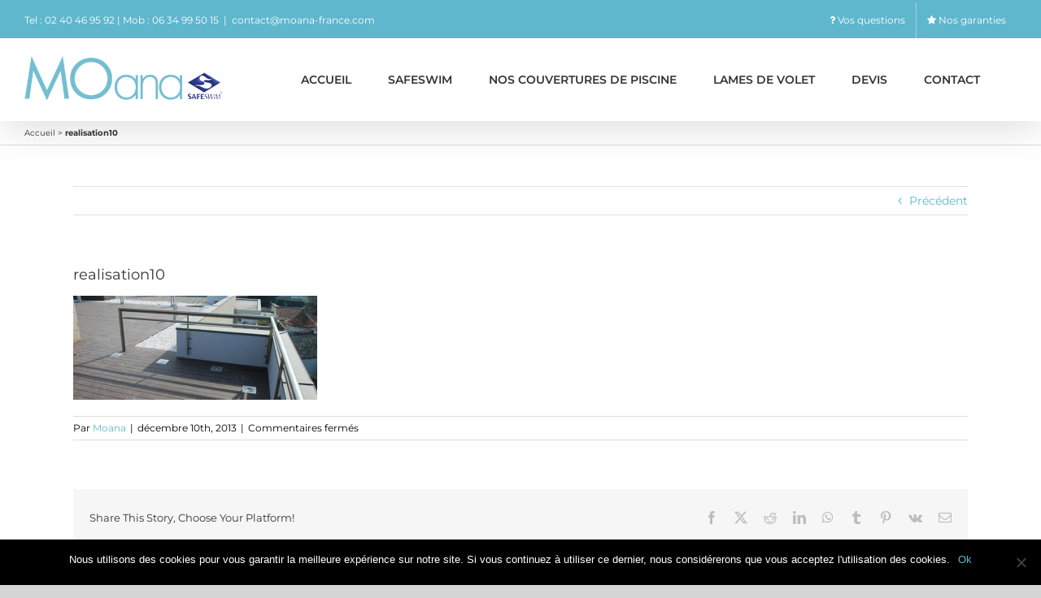

--- FILE ---
content_type: text/html; charset=utf-8
request_url: https://www.google.com/recaptcha/api2/anchor?ar=1&k=6LdxF1spAAAAACRv4cwIvrUtU4bcT088iQsVmYnV&co=aHR0cHM6Ly93d3cubW9hbmEtZnJhbmNlLmNvbTo0NDM.&hl=en&v=PoyoqOPhxBO7pBk68S4YbpHZ&size=invisible&anchor-ms=20000&execute-ms=30000&cb=t9geib7i4pdk
body_size: 49434
content:
<!DOCTYPE HTML><html dir="ltr" lang="en"><head><meta http-equiv="Content-Type" content="text/html; charset=UTF-8">
<meta http-equiv="X-UA-Compatible" content="IE=edge">
<title>reCAPTCHA</title>
<style type="text/css">
/* cyrillic-ext */
@font-face {
  font-family: 'Roboto';
  font-style: normal;
  font-weight: 400;
  font-stretch: 100%;
  src: url(//fonts.gstatic.com/s/roboto/v48/KFO7CnqEu92Fr1ME7kSn66aGLdTylUAMa3GUBHMdazTgWw.woff2) format('woff2');
  unicode-range: U+0460-052F, U+1C80-1C8A, U+20B4, U+2DE0-2DFF, U+A640-A69F, U+FE2E-FE2F;
}
/* cyrillic */
@font-face {
  font-family: 'Roboto';
  font-style: normal;
  font-weight: 400;
  font-stretch: 100%;
  src: url(//fonts.gstatic.com/s/roboto/v48/KFO7CnqEu92Fr1ME7kSn66aGLdTylUAMa3iUBHMdazTgWw.woff2) format('woff2');
  unicode-range: U+0301, U+0400-045F, U+0490-0491, U+04B0-04B1, U+2116;
}
/* greek-ext */
@font-face {
  font-family: 'Roboto';
  font-style: normal;
  font-weight: 400;
  font-stretch: 100%;
  src: url(//fonts.gstatic.com/s/roboto/v48/KFO7CnqEu92Fr1ME7kSn66aGLdTylUAMa3CUBHMdazTgWw.woff2) format('woff2');
  unicode-range: U+1F00-1FFF;
}
/* greek */
@font-face {
  font-family: 'Roboto';
  font-style: normal;
  font-weight: 400;
  font-stretch: 100%;
  src: url(//fonts.gstatic.com/s/roboto/v48/KFO7CnqEu92Fr1ME7kSn66aGLdTylUAMa3-UBHMdazTgWw.woff2) format('woff2');
  unicode-range: U+0370-0377, U+037A-037F, U+0384-038A, U+038C, U+038E-03A1, U+03A3-03FF;
}
/* math */
@font-face {
  font-family: 'Roboto';
  font-style: normal;
  font-weight: 400;
  font-stretch: 100%;
  src: url(//fonts.gstatic.com/s/roboto/v48/KFO7CnqEu92Fr1ME7kSn66aGLdTylUAMawCUBHMdazTgWw.woff2) format('woff2');
  unicode-range: U+0302-0303, U+0305, U+0307-0308, U+0310, U+0312, U+0315, U+031A, U+0326-0327, U+032C, U+032F-0330, U+0332-0333, U+0338, U+033A, U+0346, U+034D, U+0391-03A1, U+03A3-03A9, U+03B1-03C9, U+03D1, U+03D5-03D6, U+03F0-03F1, U+03F4-03F5, U+2016-2017, U+2034-2038, U+203C, U+2040, U+2043, U+2047, U+2050, U+2057, U+205F, U+2070-2071, U+2074-208E, U+2090-209C, U+20D0-20DC, U+20E1, U+20E5-20EF, U+2100-2112, U+2114-2115, U+2117-2121, U+2123-214F, U+2190, U+2192, U+2194-21AE, U+21B0-21E5, U+21F1-21F2, U+21F4-2211, U+2213-2214, U+2216-22FF, U+2308-230B, U+2310, U+2319, U+231C-2321, U+2336-237A, U+237C, U+2395, U+239B-23B7, U+23D0, U+23DC-23E1, U+2474-2475, U+25AF, U+25B3, U+25B7, U+25BD, U+25C1, U+25CA, U+25CC, U+25FB, U+266D-266F, U+27C0-27FF, U+2900-2AFF, U+2B0E-2B11, U+2B30-2B4C, U+2BFE, U+3030, U+FF5B, U+FF5D, U+1D400-1D7FF, U+1EE00-1EEFF;
}
/* symbols */
@font-face {
  font-family: 'Roboto';
  font-style: normal;
  font-weight: 400;
  font-stretch: 100%;
  src: url(//fonts.gstatic.com/s/roboto/v48/KFO7CnqEu92Fr1ME7kSn66aGLdTylUAMaxKUBHMdazTgWw.woff2) format('woff2');
  unicode-range: U+0001-000C, U+000E-001F, U+007F-009F, U+20DD-20E0, U+20E2-20E4, U+2150-218F, U+2190, U+2192, U+2194-2199, U+21AF, U+21E6-21F0, U+21F3, U+2218-2219, U+2299, U+22C4-22C6, U+2300-243F, U+2440-244A, U+2460-24FF, U+25A0-27BF, U+2800-28FF, U+2921-2922, U+2981, U+29BF, U+29EB, U+2B00-2BFF, U+4DC0-4DFF, U+FFF9-FFFB, U+10140-1018E, U+10190-1019C, U+101A0, U+101D0-101FD, U+102E0-102FB, U+10E60-10E7E, U+1D2C0-1D2D3, U+1D2E0-1D37F, U+1F000-1F0FF, U+1F100-1F1AD, U+1F1E6-1F1FF, U+1F30D-1F30F, U+1F315, U+1F31C, U+1F31E, U+1F320-1F32C, U+1F336, U+1F378, U+1F37D, U+1F382, U+1F393-1F39F, U+1F3A7-1F3A8, U+1F3AC-1F3AF, U+1F3C2, U+1F3C4-1F3C6, U+1F3CA-1F3CE, U+1F3D4-1F3E0, U+1F3ED, U+1F3F1-1F3F3, U+1F3F5-1F3F7, U+1F408, U+1F415, U+1F41F, U+1F426, U+1F43F, U+1F441-1F442, U+1F444, U+1F446-1F449, U+1F44C-1F44E, U+1F453, U+1F46A, U+1F47D, U+1F4A3, U+1F4B0, U+1F4B3, U+1F4B9, U+1F4BB, U+1F4BF, U+1F4C8-1F4CB, U+1F4D6, U+1F4DA, U+1F4DF, U+1F4E3-1F4E6, U+1F4EA-1F4ED, U+1F4F7, U+1F4F9-1F4FB, U+1F4FD-1F4FE, U+1F503, U+1F507-1F50B, U+1F50D, U+1F512-1F513, U+1F53E-1F54A, U+1F54F-1F5FA, U+1F610, U+1F650-1F67F, U+1F687, U+1F68D, U+1F691, U+1F694, U+1F698, U+1F6AD, U+1F6B2, U+1F6B9-1F6BA, U+1F6BC, U+1F6C6-1F6CF, U+1F6D3-1F6D7, U+1F6E0-1F6EA, U+1F6F0-1F6F3, U+1F6F7-1F6FC, U+1F700-1F7FF, U+1F800-1F80B, U+1F810-1F847, U+1F850-1F859, U+1F860-1F887, U+1F890-1F8AD, U+1F8B0-1F8BB, U+1F8C0-1F8C1, U+1F900-1F90B, U+1F93B, U+1F946, U+1F984, U+1F996, U+1F9E9, U+1FA00-1FA6F, U+1FA70-1FA7C, U+1FA80-1FA89, U+1FA8F-1FAC6, U+1FACE-1FADC, U+1FADF-1FAE9, U+1FAF0-1FAF8, U+1FB00-1FBFF;
}
/* vietnamese */
@font-face {
  font-family: 'Roboto';
  font-style: normal;
  font-weight: 400;
  font-stretch: 100%;
  src: url(//fonts.gstatic.com/s/roboto/v48/KFO7CnqEu92Fr1ME7kSn66aGLdTylUAMa3OUBHMdazTgWw.woff2) format('woff2');
  unicode-range: U+0102-0103, U+0110-0111, U+0128-0129, U+0168-0169, U+01A0-01A1, U+01AF-01B0, U+0300-0301, U+0303-0304, U+0308-0309, U+0323, U+0329, U+1EA0-1EF9, U+20AB;
}
/* latin-ext */
@font-face {
  font-family: 'Roboto';
  font-style: normal;
  font-weight: 400;
  font-stretch: 100%;
  src: url(//fonts.gstatic.com/s/roboto/v48/KFO7CnqEu92Fr1ME7kSn66aGLdTylUAMa3KUBHMdazTgWw.woff2) format('woff2');
  unicode-range: U+0100-02BA, U+02BD-02C5, U+02C7-02CC, U+02CE-02D7, U+02DD-02FF, U+0304, U+0308, U+0329, U+1D00-1DBF, U+1E00-1E9F, U+1EF2-1EFF, U+2020, U+20A0-20AB, U+20AD-20C0, U+2113, U+2C60-2C7F, U+A720-A7FF;
}
/* latin */
@font-face {
  font-family: 'Roboto';
  font-style: normal;
  font-weight: 400;
  font-stretch: 100%;
  src: url(//fonts.gstatic.com/s/roboto/v48/KFO7CnqEu92Fr1ME7kSn66aGLdTylUAMa3yUBHMdazQ.woff2) format('woff2');
  unicode-range: U+0000-00FF, U+0131, U+0152-0153, U+02BB-02BC, U+02C6, U+02DA, U+02DC, U+0304, U+0308, U+0329, U+2000-206F, U+20AC, U+2122, U+2191, U+2193, U+2212, U+2215, U+FEFF, U+FFFD;
}
/* cyrillic-ext */
@font-face {
  font-family: 'Roboto';
  font-style: normal;
  font-weight: 500;
  font-stretch: 100%;
  src: url(//fonts.gstatic.com/s/roboto/v48/KFO7CnqEu92Fr1ME7kSn66aGLdTylUAMa3GUBHMdazTgWw.woff2) format('woff2');
  unicode-range: U+0460-052F, U+1C80-1C8A, U+20B4, U+2DE0-2DFF, U+A640-A69F, U+FE2E-FE2F;
}
/* cyrillic */
@font-face {
  font-family: 'Roboto';
  font-style: normal;
  font-weight: 500;
  font-stretch: 100%;
  src: url(//fonts.gstatic.com/s/roboto/v48/KFO7CnqEu92Fr1ME7kSn66aGLdTylUAMa3iUBHMdazTgWw.woff2) format('woff2');
  unicode-range: U+0301, U+0400-045F, U+0490-0491, U+04B0-04B1, U+2116;
}
/* greek-ext */
@font-face {
  font-family: 'Roboto';
  font-style: normal;
  font-weight: 500;
  font-stretch: 100%;
  src: url(//fonts.gstatic.com/s/roboto/v48/KFO7CnqEu92Fr1ME7kSn66aGLdTylUAMa3CUBHMdazTgWw.woff2) format('woff2');
  unicode-range: U+1F00-1FFF;
}
/* greek */
@font-face {
  font-family: 'Roboto';
  font-style: normal;
  font-weight: 500;
  font-stretch: 100%;
  src: url(//fonts.gstatic.com/s/roboto/v48/KFO7CnqEu92Fr1ME7kSn66aGLdTylUAMa3-UBHMdazTgWw.woff2) format('woff2');
  unicode-range: U+0370-0377, U+037A-037F, U+0384-038A, U+038C, U+038E-03A1, U+03A3-03FF;
}
/* math */
@font-face {
  font-family: 'Roboto';
  font-style: normal;
  font-weight: 500;
  font-stretch: 100%;
  src: url(//fonts.gstatic.com/s/roboto/v48/KFO7CnqEu92Fr1ME7kSn66aGLdTylUAMawCUBHMdazTgWw.woff2) format('woff2');
  unicode-range: U+0302-0303, U+0305, U+0307-0308, U+0310, U+0312, U+0315, U+031A, U+0326-0327, U+032C, U+032F-0330, U+0332-0333, U+0338, U+033A, U+0346, U+034D, U+0391-03A1, U+03A3-03A9, U+03B1-03C9, U+03D1, U+03D5-03D6, U+03F0-03F1, U+03F4-03F5, U+2016-2017, U+2034-2038, U+203C, U+2040, U+2043, U+2047, U+2050, U+2057, U+205F, U+2070-2071, U+2074-208E, U+2090-209C, U+20D0-20DC, U+20E1, U+20E5-20EF, U+2100-2112, U+2114-2115, U+2117-2121, U+2123-214F, U+2190, U+2192, U+2194-21AE, U+21B0-21E5, U+21F1-21F2, U+21F4-2211, U+2213-2214, U+2216-22FF, U+2308-230B, U+2310, U+2319, U+231C-2321, U+2336-237A, U+237C, U+2395, U+239B-23B7, U+23D0, U+23DC-23E1, U+2474-2475, U+25AF, U+25B3, U+25B7, U+25BD, U+25C1, U+25CA, U+25CC, U+25FB, U+266D-266F, U+27C0-27FF, U+2900-2AFF, U+2B0E-2B11, U+2B30-2B4C, U+2BFE, U+3030, U+FF5B, U+FF5D, U+1D400-1D7FF, U+1EE00-1EEFF;
}
/* symbols */
@font-face {
  font-family: 'Roboto';
  font-style: normal;
  font-weight: 500;
  font-stretch: 100%;
  src: url(//fonts.gstatic.com/s/roboto/v48/KFO7CnqEu92Fr1ME7kSn66aGLdTylUAMaxKUBHMdazTgWw.woff2) format('woff2');
  unicode-range: U+0001-000C, U+000E-001F, U+007F-009F, U+20DD-20E0, U+20E2-20E4, U+2150-218F, U+2190, U+2192, U+2194-2199, U+21AF, U+21E6-21F0, U+21F3, U+2218-2219, U+2299, U+22C4-22C6, U+2300-243F, U+2440-244A, U+2460-24FF, U+25A0-27BF, U+2800-28FF, U+2921-2922, U+2981, U+29BF, U+29EB, U+2B00-2BFF, U+4DC0-4DFF, U+FFF9-FFFB, U+10140-1018E, U+10190-1019C, U+101A0, U+101D0-101FD, U+102E0-102FB, U+10E60-10E7E, U+1D2C0-1D2D3, U+1D2E0-1D37F, U+1F000-1F0FF, U+1F100-1F1AD, U+1F1E6-1F1FF, U+1F30D-1F30F, U+1F315, U+1F31C, U+1F31E, U+1F320-1F32C, U+1F336, U+1F378, U+1F37D, U+1F382, U+1F393-1F39F, U+1F3A7-1F3A8, U+1F3AC-1F3AF, U+1F3C2, U+1F3C4-1F3C6, U+1F3CA-1F3CE, U+1F3D4-1F3E0, U+1F3ED, U+1F3F1-1F3F3, U+1F3F5-1F3F7, U+1F408, U+1F415, U+1F41F, U+1F426, U+1F43F, U+1F441-1F442, U+1F444, U+1F446-1F449, U+1F44C-1F44E, U+1F453, U+1F46A, U+1F47D, U+1F4A3, U+1F4B0, U+1F4B3, U+1F4B9, U+1F4BB, U+1F4BF, U+1F4C8-1F4CB, U+1F4D6, U+1F4DA, U+1F4DF, U+1F4E3-1F4E6, U+1F4EA-1F4ED, U+1F4F7, U+1F4F9-1F4FB, U+1F4FD-1F4FE, U+1F503, U+1F507-1F50B, U+1F50D, U+1F512-1F513, U+1F53E-1F54A, U+1F54F-1F5FA, U+1F610, U+1F650-1F67F, U+1F687, U+1F68D, U+1F691, U+1F694, U+1F698, U+1F6AD, U+1F6B2, U+1F6B9-1F6BA, U+1F6BC, U+1F6C6-1F6CF, U+1F6D3-1F6D7, U+1F6E0-1F6EA, U+1F6F0-1F6F3, U+1F6F7-1F6FC, U+1F700-1F7FF, U+1F800-1F80B, U+1F810-1F847, U+1F850-1F859, U+1F860-1F887, U+1F890-1F8AD, U+1F8B0-1F8BB, U+1F8C0-1F8C1, U+1F900-1F90B, U+1F93B, U+1F946, U+1F984, U+1F996, U+1F9E9, U+1FA00-1FA6F, U+1FA70-1FA7C, U+1FA80-1FA89, U+1FA8F-1FAC6, U+1FACE-1FADC, U+1FADF-1FAE9, U+1FAF0-1FAF8, U+1FB00-1FBFF;
}
/* vietnamese */
@font-face {
  font-family: 'Roboto';
  font-style: normal;
  font-weight: 500;
  font-stretch: 100%;
  src: url(//fonts.gstatic.com/s/roboto/v48/KFO7CnqEu92Fr1ME7kSn66aGLdTylUAMa3OUBHMdazTgWw.woff2) format('woff2');
  unicode-range: U+0102-0103, U+0110-0111, U+0128-0129, U+0168-0169, U+01A0-01A1, U+01AF-01B0, U+0300-0301, U+0303-0304, U+0308-0309, U+0323, U+0329, U+1EA0-1EF9, U+20AB;
}
/* latin-ext */
@font-face {
  font-family: 'Roboto';
  font-style: normal;
  font-weight: 500;
  font-stretch: 100%;
  src: url(//fonts.gstatic.com/s/roboto/v48/KFO7CnqEu92Fr1ME7kSn66aGLdTylUAMa3KUBHMdazTgWw.woff2) format('woff2');
  unicode-range: U+0100-02BA, U+02BD-02C5, U+02C7-02CC, U+02CE-02D7, U+02DD-02FF, U+0304, U+0308, U+0329, U+1D00-1DBF, U+1E00-1E9F, U+1EF2-1EFF, U+2020, U+20A0-20AB, U+20AD-20C0, U+2113, U+2C60-2C7F, U+A720-A7FF;
}
/* latin */
@font-face {
  font-family: 'Roboto';
  font-style: normal;
  font-weight: 500;
  font-stretch: 100%;
  src: url(//fonts.gstatic.com/s/roboto/v48/KFO7CnqEu92Fr1ME7kSn66aGLdTylUAMa3yUBHMdazQ.woff2) format('woff2');
  unicode-range: U+0000-00FF, U+0131, U+0152-0153, U+02BB-02BC, U+02C6, U+02DA, U+02DC, U+0304, U+0308, U+0329, U+2000-206F, U+20AC, U+2122, U+2191, U+2193, U+2212, U+2215, U+FEFF, U+FFFD;
}
/* cyrillic-ext */
@font-face {
  font-family: 'Roboto';
  font-style: normal;
  font-weight: 900;
  font-stretch: 100%;
  src: url(//fonts.gstatic.com/s/roboto/v48/KFO7CnqEu92Fr1ME7kSn66aGLdTylUAMa3GUBHMdazTgWw.woff2) format('woff2');
  unicode-range: U+0460-052F, U+1C80-1C8A, U+20B4, U+2DE0-2DFF, U+A640-A69F, U+FE2E-FE2F;
}
/* cyrillic */
@font-face {
  font-family: 'Roboto';
  font-style: normal;
  font-weight: 900;
  font-stretch: 100%;
  src: url(//fonts.gstatic.com/s/roboto/v48/KFO7CnqEu92Fr1ME7kSn66aGLdTylUAMa3iUBHMdazTgWw.woff2) format('woff2');
  unicode-range: U+0301, U+0400-045F, U+0490-0491, U+04B0-04B1, U+2116;
}
/* greek-ext */
@font-face {
  font-family: 'Roboto';
  font-style: normal;
  font-weight: 900;
  font-stretch: 100%;
  src: url(//fonts.gstatic.com/s/roboto/v48/KFO7CnqEu92Fr1ME7kSn66aGLdTylUAMa3CUBHMdazTgWw.woff2) format('woff2');
  unicode-range: U+1F00-1FFF;
}
/* greek */
@font-face {
  font-family: 'Roboto';
  font-style: normal;
  font-weight: 900;
  font-stretch: 100%;
  src: url(//fonts.gstatic.com/s/roboto/v48/KFO7CnqEu92Fr1ME7kSn66aGLdTylUAMa3-UBHMdazTgWw.woff2) format('woff2');
  unicode-range: U+0370-0377, U+037A-037F, U+0384-038A, U+038C, U+038E-03A1, U+03A3-03FF;
}
/* math */
@font-face {
  font-family: 'Roboto';
  font-style: normal;
  font-weight: 900;
  font-stretch: 100%;
  src: url(//fonts.gstatic.com/s/roboto/v48/KFO7CnqEu92Fr1ME7kSn66aGLdTylUAMawCUBHMdazTgWw.woff2) format('woff2');
  unicode-range: U+0302-0303, U+0305, U+0307-0308, U+0310, U+0312, U+0315, U+031A, U+0326-0327, U+032C, U+032F-0330, U+0332-0333, U+0338, U+033A, U+0346, U+034D, U+0391-03A1, U+03A3-03A9, U+03B1-03C9, U+03D1, U+03D5-03D6, U+03F0-03F1, U+03F4-03F5, U+2016-2017, U+2034-2038, U+203C, U+2040, U+2043, U+2047, U+2050, U+2057, U+205F, U+2070-2071, U+2074-208E, U+2090-209C, U+20D0-20DC, U+20E1, U+20E5-20EF, U+2100-2112, U+2114-2115, U+2117-2121, U+2123-214F, U+2190, U+2192, U+2194-21AE, U+21B0-21E5, U+21F1-21F2, U+21F4-2211, U+2213-2214, U+2216-22FF, U+2308-230B, U+2310, U+2319, U+231C-2321, U+2336-237A, U+237C, U+2395, U+239B-23B7, U+23D0, U+23DC-23E1, U+2474-2475, U+25AF, U+25B3, U+25B7, U+25BD, U+25C1, U+25CA, U+25CC, U+25FB, U+266D-266F, U+27C0-27FF, U+2900-2AFF, U+2B0E-2B11, U+2B30-2B4C, U+2BFE, U+3030, U+FF5B, U+FF5D, U+1D400-1D7FF, U+1EE00-1EEFF;
}
/* symbols */
@font-face {
  font-family: 'Roboto';
  font-style: normal;
  font-weight: 900;
  font-stretch: 100%;
  src: url(//fonts.gstatic.com/s/roboto/v48/KFO7CnqEu92Fr1ME7kSn66aGLdTylUAMaxKUBHMdazTgWw.woff2) format('woff2');
  unicode-range: U+0001-000C, U+000E-001F, U+007F-009F, U+20DD-20E0, U+20E2-20E4, U+2150-218F, U+2190, U+2192, U+2194-2199, U+21AF, U+21E6-21F0, U+21F3, U+2218-2219, U+2299, U+22C4-22C6, U+2300-243F, U+2440-244A, U+2460-24FF, U+25A0-27BF, U+2800-28FF, U+2921-2922, U+2981, U+29BF, U+29EB, U+2B00-2BFF, U+4DC0-4DFF, U+FFF9-FFFB, U+10140-1018E, U+10190-1019C, U+101A0, U+101D0-101FD, U+102E0-102FB, U+10E60-10E7E, U+1D2C0-1D2D3, U+1D2E0-1D37F, U+1F000-1F0FF, U+1F100-1F1AD, U+1F1E6-1F1FF, U+1F30D-1F30F, U+1F315, U+1F31C, U+1F31E, U+1F320-1F32C, U+1F336, U+1F378, U+1F37D, U+1F382, U+1F393-1F39F, U+1F3A7-1F3A8, U+1F3AC-1F3AF, U+1F3C2, U+1F3C4-1F3C6, U+1F3CA-1F3CE, U+1F3D4-1F3E0, U+1F3ED, U+1F3F1-1F3F3, U+1F3F5-1F3F7, U+1F408, U+1F415, U+1F41F, U+1F426, U+1F43F, U+1F441-1F442, U+1F444, U+1F446-1F449, U+1F44C-1F44E, U+1F453, U+1F46A, U+1F47D, U+1F4A3, U+1F4B0, U+1F4B3, U+1F4B9, U+1F4BB, U+1F4BF, U+1F4C8-1F4CB, U+1F4D6, U+1F4DA, U+1F4DF, U+1F4E3-1F4E6, U+1F4EA-1F4ED, U+1F4F7, U+1F4F9-1F4FB, U+1F4FD-1F4FE, U+1F503, U+1F507-1F50B, U+1F50D, U+1F512-1F513, U+1F53E-1F54A, U+1F54F-1F5FA, U+1F610, U+1F650-1F67F, U+1F687, U+1F68D, U+1F691, U+1F694, U+1F698, U+1F6AD, U+1F6B2, U+1F6B9-1F6BA, U+1F6BC, U+1F6C6-1F6CF, U+1F6D3-1F6D7, U+1F6E0-1F6EA, U+1F6F0-1F6F3, U+1F6F7-1F6FC, U+1F700-1F7FF, U+1F800-1F80B, U+1F810-1F847, U+1F850-1F859, U+1F860-1F887, U+1F890-1F8AD, U+1F8B0-1F8BB, U+1F8C0-1F8C1, U+1F900-1F90B, U+1F93B, U+1F946, U+1F984, U+1F996, U+1F9E9, U+1FA00-1FA6F, U+1FA70-1FA7C, U+1FA80-1FA89, U+1FA8F-1FAC6, U+1FACE-1FADC, U+1FADF-1FAE9, U+1FAF0-1FAF8, U+1FB00-1FBFF;
}
/* vietnamese */
@font-face {
  font-family: 'Roboto';
  font-style: normal;
  font-weight: 900;
  font-stretch: 100%;
  src: url(//fonts.gstatic.com/s/roboto/v48/KFO7CnqEu92Fr1ME7kSn66aGLdTylUAMa3OUBHMdazTgWw.woff2) format('woff2');
  unicode-range: U+0102-0103, U+0110-0111, U+0128-0129, U+0168-0169, U+01A0-01A1, U+01AF-01B0, U+0300-0301, U+0303-0304, U+0308-0309, U+0323, U+0329, U+1EA0-1EF9, U+20AB;
}
/* latin-ext */
@font-face {
  font-family: 'Roboto';
  font-style: normal;
  font-weight: 900;
  font-stretch: 100%;
  src: url(//fonts.gstatic.com/s/roboto/v48/KFO7CnqEu92Fr1ME7kSn66aGLdTylUAMa3KUBHMdazTgWw.woff2) format('woff2');
  unicode-range: U+0100-02BA, U+02BD-02C5, U+02C7-02CC, U+02CE-02D7, U+02DD-02FF, U+0304, U+0308, U+0329, U+1D00-1DBF, U+1E00-1E9F, U+1EF2-1EFF, U+2020, U+20A0-20AB, U+20AD-20C0, U+2113, U+2C60-2C7F, U+A720-A7FF;
}
/* latin */
@font-face {
  font-family: 'Roboto';
  font-style: normal;
  font-weight: 900;
  font-stretch: 100%;
  src: url(//fonts.gstatic.com/s/roboto/v48/KFO7CnqEu92Fr1ME7kSn66aGLdTylUAMa3yUBHMdazQ.woff2) format('woff2');
  unicode-range: U+0000-00FF, U+0131, U+0152-0153, U+02BB-02BC, U+02C6, U+02DA, U+02DC, U+0304, U+0308, U+0329, U+2000-206F, U+20AC, U+2122, U+2191, U+2193, U+2212, U+2215, U+FEFF, U+FFFD;
}

</style>
<link rel="stylesheet" type="text/css" href="https://www.gstatic.com/recaptcha/releases/PoyoqOPhxBO7pBk68S4YbpHZ/styles__ltr.css">
<script nonce="W_I3zX1qmanvAgCbfmHwnQ" type="text/javascript">window['__recaptcha_api'] = 'https://www.google.com/recaptcha/api2/';</script>
<script type="text/javascript" src="https://www.gstatic.com/recaptcha/releases/PoyoqOPhxBO7pBk68S4YbpHZ/recaptcha__en.js" nonce="W_I3zX1qmanvAgCbfmHwnQ">
      
    </script></head>
<body><div id="rc-anchor-alert" class="rc-anchor-alert"></div>
<input type="hidden" id="recaptcha-token" value="[base64]">
<script type="text/javascript" nonce="W_I3zX1qmanvAgCbfmHwnQ">
      recaptcha.anchor.Main.init("[\x22ainput\x22,[\x22bgdata\x22,\x22\x22,\[base64]/[base64]/[base64]/[base64]/[base64]/[base64]/KGcoTywyNTMsTy5PKSxVRyhPLEMpKTpnKE8sMjUzLEMpLE8pKSxsKSksTykpfSxieT1mdW5jdGlvbihDLE8sdSxsKXtmb3IobD0odT1SKEMpLDApO08+MDtPLS0pbD1sPDw4fFooQyk7ZyhDLHUsbCl9LFVHPWZ1bmN0aW9uKEMsTyl7Qy5pLmxlbmd0aD4xMDQ/[base64]/[base64]/[base64]/[base64]/[base64]/[base64]/[base64]\\u003d\x22,\[base64]\x22,\x22w71OwpvDnsOdwrgpGmnDnB4awrgoL8O2Wk1vXcK6wo9KTcONwpXDosOAAU7CosKvw7jCggbDhcKWw73Dh8K4wo80wqpyd1ZUw6LCnzFbfMK2w5nCicK/Z8O2w4rDgMKZwolWQG91DsKrB8Kywp0TBMOyIMOHLsOMw5HDum3CrGzDqcK1wqTChsKOwppGfMO4woTDuUcMOh3CmygFw4EpwoUXwrzCkl7CvcOZw53DsltVwrrCqcO6Mz/Cm8Opw7hEwrrCjzVow5tKwqgfw7pcw6vDnsO4dsOCwrw6wrtZBcK6O8OiSCXCp0LDnsO+T8KmbsK/wqB5w61hGsOlw6cpwrN4w4w7IMKOw6/CtsONY0sNw4IqwrzDjsO6F8OLw7HCm8KkwodIwoPDmsKmw6LDnsOICAYkwpFvw6gwPA5Mw4BoOsOdN8OhwppywqZUwq3CvsKFwps8JMKYwoXCrsKbGm7DrcK9RjFQw5BlMF/CncOBG8OhwqLDhMKOw7rDphoow5vCs8KvwrgLw6jCkCjCm8OIwq3CgMKDwqc3GyXCsFFIasOuZMKwaMKCHMO0XsO7w7pAEAXDicKGbMOWZgF3A8Kpw6YLw63CrsKwwqcww7PDs8O7w7/DqF1sQwJwVDxzES7Dl8O2w4rCrcO8YTxEACXCpMKGKkx5w75ZY1hYw7QBeS9YDcKXw7/CojMjaMOmV8OxY8K2w6Nhw7PDrShqw5vDpsO0W8KWFcKwCcO/wpw/[base64]/DqTBmwq8MCcKAw4gfBsKiwp3CpcKyacKZw64xWH0uw7DDtsOkXw7Dj8KVw4BIw6nDr0wIwqF3f8K9wqLCscKPOcKWJSHCgQVYe07CgsKfH3rDiXPDrcK6wq/[base64]/CvcOGEsOHw5Vrwok0aMOvwoLDncKmaSDCnTd1w7nDsynDkmouwrRUw7DClU8uVQQmw5HDu39RwpLDocKkw4ICwrEbw5DCk8KSQXMUJDPDqE56WcOfDMOSQF7CucOXeX4jw7XDj8OXw5rCslvDlcKrZ2QcwrdBwpPCmkLDmcO9w53CucKhw6TDq8KWwplyR8K/Llo8wrw1XkZfw6Ygw6/CqMOhw5VBIsKaVcOtJMK2HXXCu0vCgD99w6PCuMOBSyUbBUfDrSYaER/CrsK6akHDiw3Dp1rCg3Itw65Zeh/Cj8OKXcKuw7zCjMKHw6PCl2crIsKCVj/[base64]/wroUDANpIAzDm2rDvcOYGMOgWhjDusK6w71sAWUMw7PCoMKvYiHDjjlxw7XDlcOEw4vCjMK/T8OTfUdxVAhewok0wrx5w71BwonCtz/DulbDoThCw4HDknQXw4Rpa1Fdw7/DiyPDt8KEFS9bOkLCi1LDqsKIawrDgsOMw7xVcEAnwpJCCMOzF8Oywq8JwrJwTMKxbcOcwoxdwo/Com7ClMO5w5Aad8Kww7VLZ27ConkaNsOqdcOJCcOdb8KAamXDjwLCignDkyfDmm3DhcO7wq4UwrVRwojChsKlw7jCimp8w5A7KsKswq/DmsKfwojCgz8bZsKsScKcw5kYGwfDucOiwoA5BcKyecONDGfDocKJw45KOmBFZTPCrh7DisKBECfDkFlcw43CjBXDsR/DpcKmJHTDiljCvMOsR0M0wrMHw7Q5XsOnSXV2w53ClVfCkMKgN3nCo3jCkx5jwprDi2HCosO7wqjCgzZtW8KTb8KFw4lLccK0w5A8XcK9wpDCkjtTVjMzV0fDnQJFwqE6X3A7WDkgw70FwrvDjR9HGsOsQTDDtAvCiXHDp8Kob8KXw5lzcBY/[base64]/Cjh/Cm27Dnj5Dw6g2ZcOaFH8HwqzDkiZmVHXCnVoUwoLChGrCncOxw4LDuEAdwprDvDMFwpvDvMOdworDo8O1L0HDhsO1a2MYwq8SwoN/wqfDs3rCugrDvV9nBMK9w6w7W8K1woQWUFbDmMOEEgRYJMObw4rDig/DqXQ/DyxFw7TCrcKLQ8OYw701wpRUw4VYw4liV8O/w53Dj8OVcTrDtMO/wpTCv8K9PEbDrcK9wqLCu37DsE7Di8OGbycLRsK/w4tnw4jDimPDhMOmK8KOXxLDmiDDg8KkH8ObKw0lw74YfMOpwrEGLcOZAz09wqvCgMOIwrZ/wqc8Z0LCvkwswojDq8K3wo3DgMKjwoFcMj3CmcOGB1YWwo/DrMKwBj00N8Ocwo3CrkvDksKBdEcCwrnCkMKMF8OJdWrCrMOew6/DnsKYw7fDj31nw59Wdhpfw6d4UlUWG3PDrMK0Kj7CpWvChxTDvcKePBTCncK8L2vCg1/DmCJALsOQw7LCrHbDtgk3RU7DqG/DusKiwqQlImcScMOhD8KOwoPCmsOhJgDDqhXDhMOgGcOOwpXDqsK1VUbDvE7DiSBiwoLCpsKvEsOOLGlVcW/[base64]/CklwAw5UCKRB2wqgJRsOVwrwHwqPDo8KwBsO7O1ZEVX3CnsO2CSNDWMKAwro3KcO+w4LDi1IdVMK/H8O5wqLDjxLDosKzwol4C8KYwoPDmwxNw5HCrcKzw6lpCi1WKcOuTQHCjAgQwrg5wrPCsxHCgg/[base64]/[base64]/CknrCmMKRw6HDojB9FcKYbyrCkVjDiC7DtRvDvDXDt8KlwrLDtBB5wqo/[base64]/CujzCul3CnA/DgRnDocOLwprDjcKEwpVcBnQ0HG5xTGjDmwnDo8O0w6XCr8KEXMKlw4JvNwvDikopaT7Di0wWbcO5KMKcKjLCliXCrwvChFfDhhfCpsOIMHlqw7vDmMOwImrCmsKNccKNwqVdwrvDs8Omw4jCtsOMw6vDgMOgUsK6D2fDvMK/dGxXw4XDjzrCrsKBVMKlwqZ1woHCtsOEw5YiwqzCrkA4JMKDw74KDlMVSWBBFVgaYsO+w7lATT/[base64]/wozDoADCicOlw7jDoVDDhcKySjHCmsKTwoHDhlDDsCbDtw4Cw7lbL8KNacKpw7nDmxHDicOWwqpOQ8K8w6HCrsKKazsQwqrCji7ChcKGwpkqwpQZJ8KzFMKOOMOocCMfwqp7N8KZwqjDkV/CnAFewrDCr8K/[base64]/Co8OjW8KpK0jCl1/[base64]/Dqk/DpD3DuE1qw6bChhrDt8Oaw7DCnSbCtMObZz90wptfwp4kwrTDqsONS2hpwrgxwo52asKQR8OdAcOyQ0AvVMK7HTjDj8Oxf8KGaFtxwqvDhsOrwoHDu8O/PnUYwoUhEAvCs1/DicOdUMKWwpDChWjDlMOrwrAlw6YPwoAVwphMw6DDkRI9wpxJcRxkw4XDi8KewqPDpsKnwpbDhcOfw7s0RmcREcKLw7UfbUh1QSlaLH7Dq8KswpRCPMKWw50vR8KqXEbCsU/DssK2wp3DpgU3w5vCuVJsRcOMworDq30IRsOjJV7CqcKKw4nCrcOkF8ObWcKcwoHCnyfCtxY5Bm7DscO6BcO2wq/Cg0LDk8Kyw61Hw63ChkfCokrCmsO+ccOEw6hoe8OKwo/DtcOXw5N/wo3Dg3TCqCp+ShsRMHs7TcOSdVvCryLDrcKfw6LDh8O9wrgIw67Crxc0wqNdwprDgMK1Qi4SIsKNesOQQsOwwqXCiMOkwrjCp2HCk1BzQcO6U8OkXcKgA8O6w7jDm3AUwrXCjGM5woA3w6scwoXDu8KkwpjDo0LColXDvsOvKz3DpB/ChcOBB2F/w7c/w5/DlcOrw6hgRDfCp8OOMl1ZMBw7P8O/w6hlwrRUcylCw6R0wrnCgsOzwoPDlsOSwrlJa8Klw7YCw6nCucOWwr0mA8KlHR/DncOIwoxccMKcw6TCtMOncsKZwrxlw7ZMw5ZtwrHDqcK6w48sw6TClVPDu2Y5wrPDjx7CvA58C1vCoFLClsKJwonCuyjCoMK9w77DuFfDsMK6JsOVwo7CvcKwOy1/[base64]/w45qPwDCgXZPwrDCvXt7OFrDncOgw5rDpTMLScKjw59dw73CscKEwpXCocKMYsKgwp5IecO/CMKIM8OaeXNxwrTCkMKmL8K3QBlDFcOvGzHDucOiw5MkBibDo07CtxjCpsOjwpPDlSfCvQrCj8KUwqEFw5xwwrojwpTCkMKlw63ClTBbwrR/VmjDjcKVwrk2BlAsJ21/[base64]/w70hLsOtw5d7wqAgcMK5wqfCvgLCqyoiwqvCrcKmWALDgcOwwo8AKMKwFh/[base64]/[base64]/[base64]/DlG8qw7HCqcKSdcOLKcKuC8KYZHDChm5wc0nDvcKmwpFZHMOvw4LDg8KTVyLCuwjDjMOGD8Kcw4ohwpvCqsKZwq/DkMKfX8Ohw5DDomcRUsKMwprCv8Oeb0jDsEJ6P8OAKXxswpDDjMONRHHDpHovTsOAwqRVQFJudizDgMKlw6NxR8O5CznCkX3DvcOIw7wewoc+wrbCvHHDjWNqwr/CksK3w74UUsKNUcOwHCjCt8OGLVoNw6RxBk55YmHCmMKnwoEpc054N8KuwrfCqHTDjsKMw4Fzw5ZKwojDocKJDGllQMOjCj/CjBHDsMO7w4ZWaX/Cn8K7a17DucKzw44Tw6hvwqtGA2/DnsO3MsKddcKXU1B5wp/DgFZ3LzbCg3huM8KsLx5zw4vCisKWGnXDo8KEI8OBw6nDp8OfO8OTw7Q/wpfDl8KHNMOQw7bClcKSTsKVOlvCjBXCgAt6d8Kjw6TDr8OYw65Jw5EgB8K6w65LAjXDlCxIFMORIcKVDQo3w6V0f8OdXcKmwrnCiMKZwoJ/bzPCrsOCwpTCghLDgDDDt8OoM8KzwqLDj3zCkWLDqFnCrlYwwrs7YcOUw5zDtcOTw6g6wrPDvsOCSS5Yw79/X8ORZEFdwrk1w77Cplpeeg/CiDXDmcK0w6VGIsOpwpIww58/[base64]/[base64]/[base64]/CicOBwoPDuMKzw5nCsMOkFXfCtMKvwrbCjV3Cv8OhN3bCvsOgwrTDjk3CpjEBwo0WwpbDksOKZlhoNWXCvsO2wqLDicKMUcKncsO5dMOuJ8ObF8OFdRXCthQGJMKrwprDssKvwqPCmT8QM8KUwpzDoMO7WFl6wo3DjcK3E1/CvX0qfijCnAooccKAUwrDtxAOT37Dh8K5eCzCumsWwqtpNMKzYsOPw6nDkMKLwphXw6vDiDbDpMKDw4jCrmgIwq/CpcKCwr1DwrshJMOJw64vHMOcVEsiwo7ClcK5w5pTwpNFwpTCl8OHZ8OaEsOOOMK0A8OZw7s/MRLDqUrDrcOEwp4Of8KgVcKJOCLDicKZwo0UwrfCswHCuV/Ct8KCwpZ1w64KXsKwwpXDlMOVJ8KabMORwo7DknFEw6xrVhNowrwtw4Qswq0pUn8QwqXCrRMRfcKBwpxNw73DlwLCvwg2K3PDnnXCm8OVwr9BwqrCnRbDlMO+wqTCjMKPdypHwo7CkMObVsOjw5/Cg0zCjlHCr8OOw6XDrsOMa0bDiFjDgg/Dj8KMH8O5Xh1Dd3k3wojDpyd4w6DDlcKNeMKyw6HDjH85w5VcfcKiwosbPTxsBi3CuVrCkEN1YMOgw6h9E8KuwoMuQwvCo28Xw6zDvcKLOsKtCMKPN8OPwr/ChMKvw4sVwphSTcOAcBzDgXM3w7vDhQ3CsT0yw58WBMOOwpp7wpnDkcOPwox/HDcmwr/[base64]/[base64]/DgsOIw5oAMcOpY3vDv8KDw5nCsMKowqdQIWxgJ0slwpHCjFUBw5gnemHDkC3DqMKbEsOlwonDrkBnP1/CulLCl13DgcOtS8KTw7rDuWPCh3TDkcKPZwcRQsOgC8KaQkA/LD5fwrfCoXZIw4/[base64]/DkRk9wp9vBWsiwpvDokXClcOJDsOWw5fDhMO+wqbCrhHDrcOaUsOWwpBnwqrDlMKhw73CtsKLNMKNc2d5T8KUJw7DlBPCu8KPN8OLwrXDtsOsYQlvwo/[base64]/w7/CrMKYw4B1fT/CrMOawpjDt25YSxt2wqbDhUQYw7/[base64]/ChMOHVw/CpT4ZSsORLMO2GMKKw58jMyzDqMOlw4LCusKgw4XCtxbCujXDmy/[base64]/wqt1w7oPF8OnS8OZw7DCnsKtwqfCsMOww51Gw5rCuzVPwrzDgyXCksKhHjjDmkXDicOSDMOMJyQZw5IRw5lQPV7CggRkwqMJw6ZvW24GdsK/HMOIRMK9IMO9w79gw5XCksO4LyLCjiNyw5IODsO8w7/[base64]/Dtl3DhsOkwr83w6JmGRzDksKOTEbDhMOLw4zCusKbYSpDDMK4wq/Diz0zdkodw5EaB0/DjXHCnixsU8O5w54yw4fCulXDgUPCvB3DtWfClA3Dl8KECsKKbWRDw74BOR5fw6ATw5YRM8KHCCUOKQYiLjdUwoDCuW/CjCHCm8O+wqIqwq0/wq/DnMKbw4ApTMO/woHDvMOqMSXChFjDkMK7wqY0wqUPw543JUnCqGMKw49NQTfCqsKqLMOaWzrCr3wyY8Oxwp0Ve0QzHMOTw4PCvCQ0wpHDjsKHw5HDssO8HRh7UsKSwr7CjMO/dQnCtsOKw4XCsCjCo8OVwp/CtsKywrFKOyPCvcKfAMOBUzzChsOZwr3CjxkAwrLDpXITwq7CgwMAwoXCkcKNwo5Mw7sXwoTCksKeXsOxw43CqRp/[base64]/Ct1F4ITDCpsOkKQc6CsKNwqAgwokkf8Kmw5tPwqxRwrhOBsOKNsK5w7dnDQBYw7xVwp/Cj8OBacOeQT3CtMKXw5JDw6HCjsKkAsO2wpDDh8OEwq99w6nCq8OOR3vDlDxww7HDt8KcJDBJVcKbNWfDtMOZw7pRw4/DjcORwrIewrnDpl9Tw7ZWwpYUwpk0chTCuWbDoGDCq17Cu8O0c2rCkGJIMMKAV2DCi8KBw4RKCh9FInwdBMKXw7jCs8O0bX3DpSZMElUgI3rDrHl9ZAQHQBUqWcKlIGPDiMK0JcO4wrLCjsK5OFN9UhbClMKbJsO/[base64]/Cn8O9cEEsFsO6w6zCojnDlMKIw73CrMOrc8OpT25HHA5cw6XCii87w5jChsK2wpVHwrISwrnCj3nCgsOPQMKswqlvRjgHDMO0w7cKw4XDtcOiwox1B8OtGsO/GzLDrcKVwq7DkwrCs8OOZcOOZcKaIU9PdjIUwpd2w7ETw6/DoR7Co1oxBsKoMT7DjHANQsOnw6LCmF5JwqLChz9NXEnCgH/DnDRDw44zCcOKQQtvwo0mIRYuwo7CmQ/Dh8Osw4BWf8KEKMKCMMK3wr9gWcKMw6rDtMOOScKAw6nClsOMFEzDmsOYw7gxH23CvDHDowICEMO3R1Y/w4DDpmPCn8OdFlvCj0dXw4tXw6/ClsKhwoTDusKXVyzCsX/DuMOTw63ClMO3PcOVwr0Jw7DCqsKQLUx6Ez8VEcK/wqrCh1jDrVvCrjA9woM+wqPCj8OnEcKNOwzDsAk4YMO/w5fCrEJuZngiwo/CjTd4w5lGSGLDuEDCpn4EJcKHw47Dm8Kvwro5GQbDn8OBwpjCi8OQD8OQbMK7TsK4wonDrFjDvzbDhcKlD8KMEDDCsTVGIsOTwqkfO8Olw68YTMK0w4Z2wrNXDsOewqjDvMOHcQQ3w7bDpsKJAGbDo2bDu8KSB3/CmTkTFStDw4HCsgDDh37DlWgGBn/CvCnCnmAXOz5wwrfCt8O8Wh3Dj1BJSyJKfcK/wo/[base64]/DqixCwovDkGAbw5nDqcO3wqfCocOuwpXDt3HDtsOmw47DrEXCtX7CrsOQUxBHwrJ6EWrCusOTw4bCm3HDv3HDuMOJPwhCwoMXw6oyRxBTX2k+UTEADcKVPsKgAsO+wrzDpCfCg8OLwqJVfEMuLn/CiS45wrzDs8K3w6HCvCYgwpHDsnJQw7LCqjhtw4UcYsKhwqtTJMOpw4UwSXk1w5XDizdtXFdyesKdw7YdaxoTYcKHYS7CgMKOD1rDsMKgWMOmf33Cn8KMw7tjQcKZw69LwqnDr2h/[base64]/CtMKaTDrCmsO8wqdYwoHCjsKzwppbacODwo1owpkiwo3DtXM/wrFzUMO3w5xWM8ONw6bDq8O2w5Uww6LDsMO0XMK8w6dowqbCgwEoD8O+w6YUw43CqVPCjUrDtxU5wrBbVS/[base64]/Dp37DhsOaYFXChsOTQMK2wqXDo8ORw6PCkMKxwrxkw6sFwpZDw5/Cp1XDimXDhinCrsKnw43DiXMmwoZGNMKmCsKMRsO/wo3CnMO6f8KAwr8oLmB+esK1McORwq82wpZ+IMOmwrY2LyMDw7RdYMKGwo8sw6PDi0lNcj3DgMKywrTCscOgWAPCiMOnw4hpwrN9wrwCBMO4dUtfJcOacMKGLsOyFj7DrEA+w4vDp3oBwpBswq00wqDCu1UtNMO4wpjDlnM7w5nDnUHCnsK9Ll/DssOPEh9VU1onAsKqwqXDiWPCpsOkw7HDr3zCg8OCETLDhSxXwr99w546woPDgMKswpVXEcKDA03CuW/CpBTCvRXDh10uwpvDmcKRZAEew7YeOMOzwogzWMO3XzlUTsOpNsKFR8O+w4DCuknCgm0dIcOfOhDCnsKgwpnDjGN7wrhFMMO+G8Orw6zDmgJQw4PDo3x6w7LCpsKbwrLDpMOWwovCr2rDlCZ5w5nCuR/CncKtZV0fworCs8KmPCXDqsKcw5dIIXzDjELCoMKhwpzCnTIxwo3CsUHCr8O3w5xXwpgFw67DgzAHG8KrwqrDp2c5MMKfaMKtB07DhcKoU2jCg8KFw4sXwqMRGzHDnMO7wosHY8O9wqwDfcOXV8OMLsOvCwR3w70/wqdqw7XDiGfDtz7DuMOnwrHCrcKiGsKCwrLCszXDkcOVfMOoXFNqDgQUIMKlwprDnzJDw5/Dm3XCiBTCqj1dwoHDvsKkwrRmHV8Dw7TDiVnDrMKte0kawq8ZasKTw6Frwrdjw4LCiRLDoEEBw5AHwok7w7PDrcOwwr7DscKww6ICJ8Ksw7PDhijDpsKXDwPCvHPCtMOlQQ7Cj8K/Y3rCgsORwpg0BHkTwojDqkgXWMOpE8OywpnCoCHCucK3QMOwwrvDgxJlKQ/CmkHDhMKZwrl6wojCt8OtwqHDtT/ChcOew6TDqDwRwo/[base64]/[base64]/[base64]/CkcK+TsKPOWwowqprasKJd8K6w4xvwqPCsMOmA3YWwrIiwrTCpB3CvcOlesOJSiDDocORw5tNw4M+w4/Di0LDrltxwpw3MT/Dmz0pQ8OAwprDgAs6wrfCt8KAZR0cwrbClsOuw57Cp8O3DSILwqErwprDticBS0jDrkLCnMKXwrDCiDcIOsKDLcKXwp3DvHTCrkfCisKtJHQWw7J+JmbDi8OVdMOOw7DDqH/DosKnw6okcF98w6DCgMO4wq4ew6bDv3nDoyrDmkMHw4XDrsKcw7PClMKdw7LCvBgMw7I5V8K0MmbCkSXDp1Yjwr0oAF0yD8K+wrlHDnM8fXnCiC3CpMK9JcK+c2DCihAjw5dIw4TDjVNAw75AOinCncKhw7Arwr/CssK+PgQewonDnMK1w5ZQNMOaw6ldwprDgMOjwq86w7x1w4XCiMO/dx3DkDzCisO6MBxQw4IUOHbCr8KyKcKNwpQmw5kHwrzDosKnw7IXwovCh8KfwrTCvFVaZTPCr8Ksw6zDpGpow7V3wpnCswRYwp/CrwnDosKlw7Egw5jDjsOEw6AEQMOUKcODwqLDnsOqwrVtXV4kw7ZZwrjCsSDDkWM7QwVXBFDCtcOUZcOgw78iP8Orb8OHED5rJsKmJhtYwqxIwoZDa8K/DsKjwq3CiyPDoCg6LMKQwovDpiVaUsO7BMOaTlkDwqzDgsO9KxzDicKDw5dney/CnMOvw6JxCcO/dSXDqnZNwqBKw4XDgsO4VcOSwpbChMKmw6LDoWppwpbDj8K9FivDgcOCw5h7DMKrFjUFeMKTQ8OswpzDu3c0FcOJdsKow7LCmgPCosORcsORETXClMK8fsKqw40YRBozQ8KmFMOow5PCuMKrwrhNd8Ksd8OFw719w67DnMK/EUDDl0Mww5UyEmJpwr3DpjjClsKSenpew5YiHEvCmMODw7nCv8OdwpLCtcKbw7XDiwgawp7CnVPCpcK2wpE1QRLDlcKawp3Cq8KWwopEwo/DmBkmS3/CnBXCoEsvbX3DkhUCwo/[base64]/wqwSwonDisOHw64OwpjDtMOpwqzChMO8a8OPdH/[base64]/CssOvw5bDgxXDjUrClcO6FsKgw4ojRzNlwoxWKyIHw4jCvcKdw53Cl8KowqDDnMKiwod2fMOfw6vDkMO+wrQdbivCnFYQBnsRwpwtwoRlwpbCslrDmUAGOCLDqsOrdgbCqgPDpcOtEDbCs8K+wrvCvMK6AmtzLlJCJcKJw6YTGSXCqld/w6/Dvm14w4gfwprDgcOcA8ODw47DqcKJLXfCosOBNsKJwqdKwpjDnsKWN0nDgCc2wpbDihs5EcKPc2tVwpTCi8OGw5rDvcK4IkvDuyQpOsK6BMK0OsKFw4R+Pm7DuMO4w6rCvMO/wpPDhcOSwrYnHcO/wpbDscOyUDPCl8KzIMO5w5xzwrbChsKswpcjKMOHTcK4wowBwrfCpMO5e3nDpcKOw7fDrW0jwr87RMK4wpR1RGvDrMK/NGBFw6TCsV9QwrTDtXDCtQfDiTvCrCApwpLDg8Kow4zChMKDw75zRcOmZcKLE8OBFFfCjsKPKid+w5TDm2JowpI/[base64]/CmMKlC3TDhkkESsKwcMOew749w6ZsMTR/wqdPw7cVY8OrCcOjwqtGEcO+w4HCmMKLGyVmwr5Dw43DpgB5w7TDlcO3ThPDmMOFw4gYbcKuTsKxwo3ClsOYW8OAYxp7wqxoCMO9dsKXw77DuwQ+w5pTPGUawqnDlcOEH8O9wr8Yw5zDn8O9wpzCjjRcNsKef8O/JhTDkVXCrMO9wpHDrcKhwpDCjMOAHXxsw7B6RgBoWMO5Vg3Ct8OCdcKIYsKGw5bCqknDnRodw4Viw4x8w7/DsUFGTcOJwozDjAhNw5R4Q8Ktw7LCl8KjwrV1E8OlCiprw7jDl8KdBMO8UMKYBcK/w5wIw6HDiWMQw512LRkxw4fDrcKpwobCnjdkccOcw4nDk8KWSMO0MMKXcTsgw6Brw5zDkMK5w5HClsO9I8OvwoZ0wqQJGMOgwpnCi1FCYsOcB8K2wpJuKWXDgFPDvG7DjU/Cs8Kww5Bhw6XDg8O/w7FJOGvCoTjDmSJyw5gpanjCmg3ChcOmw4VQN3xrw6/[base64]/PMKkwpZsKMKnworCm8KZw61Zw59Uw61nwr4SEsKuwrgXIjHCggQ4w6DDr1/Cn8OXwrJpHWHCiGVwwos9w6AhEsOVM8K/[base64]/[base64]/[base64]/CiMKeFB0Rwqt7Ohg8LkQ9w5vCpMK/woNbwrvDhsOmW8OiX8O8BnzCicOsMcODA8O+w5t+QAbCjsOFG8ObAMKXwrdTECZgwpPDkGowCcOwwq/DlcOUwowrwrbCuxIwEiVWLcKkOsK8w485wqpbXsKZfVFXwqfCnG7DqHjDusK9w6nCksKbw4YCw4NoJ8OSw6zCrMKPaU/CpDB2wonDuWxew7hsZsO6TMKlGQcIwqJwTcO9wqzCmsO5L8K7BsOhwqlZSX7CkcKmDsKucsKIFlsCwotuw7QKXMOXw5bCtMO4wo58F8KSVTZYw4MZw67Dl3TDjMKNw7QKwpHDksKVI8OtCcK0by9ew71mJSbCiMKoBmdew4jCjsKLfsOoExLCt3/Cjj4KbcO2TsOjf8OmFcKIR8OTHsK5w5PCvRLDqXzCgsKCeUzCg3LCk8KPVcKmwrbDgcOew4BAw7zCmm0TQSHCn8K5w6PDtTLDucKjwpcfCsOgI8OsTsOZw6Rpw5/[base64]/w7EiOMKCw6lzw75EwpLCrwrCuC7DtsKYwqbDqgrCgsKZw43CrXLDg8OdVsK5NCPCvjXCi0HDqcOMLwcbwpTDq8OEw6dDSVNhwqHDtF/DtMKHeX7CmMKDw6/CtMKwwrXCncKDwp9HwrnCvmvCiz/[base64]/PcOzHX8uZk/[base64]/[base64]/[base64]/DuHRrDSpJOBdHGS3CicOlWiAmLg/DuXLDlkbDs8OdMQBVAHF0VcKdwpDDqmB/AAU8w4bCtsO9BMObw74QYsOEPEAKFFLCoMO8MxHCl31FQcK7wr3Cu8KXC8KMKcOVLSXDisO6wpnCnh3DqmYnZMKDwr/DlcO/w7ZJwoImw7fCn1PDtGhyIsOuwozCisKUAEl8esKSw6xUw67DmHDCpsKtdHpPw4wawpI/aMObCF8UPsOZDsO5wqbChkA2wrtFw77Dsjsnw598w6vDnsOuXMOQw73Ctxs5w6cTByslw7HDlMK2w6/DicKVB1fDoGPCqsKhYkQcLmPDr8K6AMOYAT13Z1kwMCDDi8KMHSAWIk5nwpbDkCLDosKow49Dw6PCnWs7wrIJw5RzQlXDlsOhFsOXwpjCmcKDR8OrUsOkKCxKOzBPVG9nwrTChXbCiXUsP1DDg8KjPWTDqMKGYkzCow8+asKycw3Cg8Kvwp3DsF4/esKMIcOHwp8SwqXChMKTfSMUwrzCv8Ogwokoc2HCscKVw5ZRw6HDmMOMKcKRSBJuworCg8OIw7F0wpDCvlXDuxhQKsK7wqsjPjwlAsKGRcOTwonDt8K6w4TDucO3w4AxwprCjcOWCsOaKMOrTx7DrsOFwqdZwrcpwq8aay/ClhvCjxxbEcOeL13DpsKWBcKyHUbCusOEQcO/[base64]/EMOhRMK0w5bDu0Q4UcKZVzXCpR7DsWLDuRwrw5VQHHnDusKOwqTDuMKoZsKiJ8Kke8KlPMKgPFl+w5cZWRR6wpvCqMKfcB7DqcKGVcOJwokyw6ZzecOWw67CvcKiJMOHOhbDscKQDylmTkHCg3Qcw5U6wrTDtMK6TsKEasOxwrFowrgZKglSEC7DmcO4w5/DjsKZXkxrM8ORBSIEw69MM01iIcKYSsOpCizCpGPCuitew67CoTTDpF/[base64]/[base64]/[base64]/wrRCwqdkwrrDjFTCs8OQwo4tPMOrLcOKLMKzQ8OsBsOwZcKmBcKcwqMHwpIUwrEywqdAecK7fkHCsMKyTA4FRwMAG8OVRcKGRMKyw5VgHnPCnFDClV/DhcOMw7llBTjCrcK6w7zCmsOqwpTCi8O/w5JTecOEGj4Jwo3ClcOCSlTCigI3TcKQenLDvMKzw5VtTMK6w746w6DDtcKqERo5wpvCp8KJDFVow4fDiwrDqB/DhMO1McOEMAICw4bDrwDDqyPDqDJFw65SOMKFwrrDlAljwrBnwo4JRsO7woM3RSfDpWHDpMK7wp4FN8Kbw48Hw4F9wr5vw5VlwqU6w6/CkMKPLXfCtXl0w7YMwq7Dp3LDklBnw75Fwq5iw5QuwofCv30idsKWfsOww7zCocOxw4F8woHDncOBwovDmFcrwrpow4fDhjnCtl/Dk13CpFzCssOqwrPDvcKIQC19wrl4woPDkxTCn8KDw6TDkhlBElHDucK7Y3INJsK+TiwrwqvDqRfCgMKBKVXCoMODK8OLw6LCh8Ohw5TDisKxwrTClRVRwqQif8Knw6AZwpFVwr/CuwnDosO1XAfDtcOqW37CnMOKXlpcNMOLRcKPwrHCvcOnw5vDt1seBU/DssKawpFPwrnDvxXCgMKew6zDu8OzwoJyw5LDs8KPWwXDvAFSLw7DojB5w5NEMl/[base64]/ChcKbwpDDrRBOw4Faw6/Dl8OlJsKKdcKbE8OGRsOVesK2w5PDtmLCkTHDpXF9P8Ksw6nCtcODwonDoMKTbcOFwqfDmUwTeGnCkCPDj0BQG8KBwoXDrzLDmCU0MMOXw7hnw6JgdB/[base64]/ComVDwr12YFjDhMKiw79fwqhDQmp4w4zDo0Vmwp0kwrbDqSwHPRZFw505wo3CjF87w6hxw4PDq1XDh8O8P8OtwoHDsMKHecO6w4kvRsKGwp49wqo8w5/[base64]/Cn31BwoAGSz7DhsK1w4vCpcKhPQtcPsKlImV5wp4zTMOMBMOZf8O7w65Fw53CjMKLw4Vnwrx+WMKqw5nCoVbDrgw4w7nCrsOOAMKawr9DHlXCtj/CvcOPH8OyesKiMAPDoG85H8O+w5LCnsOtwrZpw5/[base64]/CiyHDhMO4SgfClxEowrINWBARwpTDkg/DrQ9NL1Zbw7fDuwkbwrVawp8gw4ZLIsKkw4HDl1HDmsOrw7LDtcOCw49MPcO5wrc3w742wqMcTsOZP8OYw6LDmsK/[base64]/[base64]/DvwXDjAIKMT7DqMKiw4fCn8KDwoRTw5/DliPCicOLw5bCmUXCmUrCqMKzDRhXMsKTwpFHwpXCmFtMw7IJwq18McKZw5kREgjCvcK+wpU3wosKbcKbKcKRwokQwrctw4tfw4/CjwvDs8OXfnPDvDF7w7TDgMOgw7V3FDfDkcK9w7xUwr5tQzXCs21twoTCvW0OwrEUw77CpVXDhsKqfQMBwpYhwqgeXsOVw499w67CvcKOBgxtaWIgGxhbIm/DhsORHiJuw4nDg8KIw7jDt8Ogwot+w6bDmcK0w6TDr8OyF1Nsw7hpDsO9w5/DkFHCuMO7w601wo1pB8O/FMKYbTDDuMKJwoDDpnI7dD1mw4A3WcKSw7zCp8OgV2lgw7h/IsOaLHTDocKGwpFeEsOiNHHDiMKRVcKCBUYBSMKGCnMCABATwq/DqsOEP8OswpBZVzfCpHjCuMKiRgASwq0JBMOcCTzDrMK8dUNEw7bDqcKfOG9/NMKqwpR7NxJcGMK+fUvCpFbDnGl3d13CpA0xw4F/wocDLxAsRVfDgMOSwqtIZMOIKQFUAMKuJFJFwrtWwp/[base64]/CkjXDk8OYX8OWRMOwNDBfwroOBmcFwpIZwoLCo8O/wr5RWVvDtMOFwpHDj0PDh8O3w7lJOcOew5gyIcOTOifChTEZwo9dcRjDoQXCmR/DrcOWP8KeV3/Do8Ohw67Dg0dbw5rCucOJwpnDvMOfdMKsO3kKCsKDw4RhGBDCmVbCjEDDkcK5EnsawpZXKhNeAMKDwofCvcKvYE7DgXElWhtdZm3Cgw9UFCHCq0/CrSwkL03CusKBwpHDksKjw4TCgG8TwrPDuMK4w4VtBcO8BMObw6g5w68nw7jDhsOBw7tDDWIxc8ORZX0hw556w4FiYAkLNz3CtHPDusOXwrJ/PioRwp/DtcONw4U1w5/CnsODwpARacOIRSTDsQoFcEnDpWrCuMOHwoAMwrR4NDZnwrfCiR1DcxNcfsOhw47DiFTDrMOtHcONJSJpdVDCtkTCicKow5jDmhbDkMKCTMKew6Iow7nDh8OVw5NYCcOXSsOlw6bCnBJxST/DpiLCvF/[base64]/woMgeMOrwqLCoh0dwoxdMRJiwpfCtlDDlcKxdMK0w7/[base64]/[base64]\x22],null,[\x22conf\x22,null,\x226LdxF1spAAAAACRv4cwIvrUtU4bcT088iQsVmYnV\x22,0,null,null,null,1,[21,125,63,73,95,87,41,43,42,83,102,105,109,121],[1017145,101],0,null,null,null,null,0,null,0,null,700,1,null,0,\[base64]/76lBhnEnQkZnOKMAhnM8xEZ\x22,0,0,null,null,1,null,0,0,null,null,null,0],\x22https://www.moana-france.com:443\x22,null,[3,1,1],null,null,null,1,3600,[\x22https://www.google.com/intl/en/policies/privacy/\x22,\x22https://www.google.com/intl/en/policies/terms/\x22],\x2253suQJsvlAF2Ct+B02pkPQJM580MJBojcCfBE2/MUDI\\u003d\x22,1,0,null,1,1769402413443,0,0,[176,215,238],null,[74],\x22RC-d_WUKYhZhwW8ZQ\x22,null,null,null,null,null,\x220dAFcWeA6V0nafsQLjafpyATE4BJU5xVQZ4ffASCgQr5xvNOVWrF8XpmEXoH_nzWRq95pDA7AhW5zA9hyQcQ2mb43H1i3BnxZE1w\x22,1769485213402]");
    </script></body></html>

--- FILE ---
content_type: text/css
request_url: https://www.moana-france.com/wp-content/plugins/dm3-shortcodes/front-end/font-awesome.css?ver=bab34f59f29f81099858362229946b15
body_size: 5376
content:
/*!
 *  Font Awesome 3.2.1
 *  the iconic font designed for Bootstrap
 *  ------------------------------------------------------------------------------
 *  The full suite of pictographic icons, examples, and documentation can be
 *  found at http://fontawesome.io.  Stay up to date on Twitter at
 *  http://twitter.com/fontawesome.
 *
 *  License
 *  ------------------------------------------------------------------------------
 *  - The Font Awesome font is licensed under SIL OFL 1.1 -
 *    http://scripts.sil.org/OFL
 *  - Font Awesome CSS, LESS, and SASS files are licensed under MIT License -
 *    http://opensource.org/licenses/mit-license.html
 *  - Font Awesome documentation licensed under CC BY 3.0 -
 *    http://creativecommons.org/licenses/by/3.0/
 *  - Attribution is no longer required in Font Awesome 3.0, but much appreciated:
 *    "Font Awesome by Dave Gandy - http://fontawesome.io"
 *
 *  Author - Dave Gandy
 *  ------------------------------------------------------------------------------
 *  Email: dave@fontawesome.io
 *  Twitter: http://twitter.com/davegandy
 *  Work: Lead Product Designer @ Kyruus - http://kyruus.com
 */
/* FONT PATH
 * -------------------------- */
@font-face {
  font-family: 'FontAwesome';
  src: url('fonts/fontawesome-webfont.eot?v=3.2.1');
  src: url('fonts/fontawesome-webfont.eot?#iefix&v=3.2.1') format('embedded-opentype'), url('fonts/fontawesome-webfont.woff?v=3.2.1') format('woff'), url('fonts/fontawesome-webfont.ttf?v=3.2.1') format('truetype'), url('fonts/fontawesome-webfont.svg#fontawesomeregular?v=3.2.1') format('svg');
  font-weight: normal;
  font-style: normal;
}
/* FONT AWESOME CORE
 * -------------------------- */
[class^="font-icon-"],
[class*=" font-icon-"] {
  font-family: FontAwesome;
  font-weight: normal;
  font-style: normal;
  text-decoration: inherit;
  -webkit-font-smoothing: antialiased;
  *margin-right: .3em;
}
[class^="font-icon-"]:before,
[class*=" font-icon-"]:before {
  text-decoration: inherit;
  display: inline-block;
  speak: none;
}
/* makes the font 33% larger relative to the icon container */
.font-icon-large:before {
  vertical-align: -10%;
  font-size: 1.3333333333333333em;
}
/* makes sure icons active on rollover in links */
a [class^="font-icon-"],
a [class*=" font-icon-"] {
  display: inline;
}
/* increased font size for font-icon-large */
[class^="font-icon-"].font-icon-fixed-width,
[class*=" font-icon-"].font-icon-fixed-width {
  display: inline-block;
  width: 1.1428571428571428em;
  text-align: right;
  padding-right: 0.2857142857142857em;
}
[class^="font-icon-"].font-icon-fixed-width.font-icon-large,
[class*=" font-icon-"].font-icon-fixed-width.font-icon-large {
  width: 1.4285714285714286em;
}
.icons-ul {
  margin-left: 2.142857142857143em;
  list-style-type: none;
}
.icons-ul > li {
  position: relative;
}
.icons-ul .font-icon-li {
  position: absolute;
  left: -2.142857142857143em;
  width: 2.142857142857143em;
  text-align: center;
  line-height: inherit;
}
[class^="font-icon-"].hide,
[class*=" font-icon-"].hide {
  display: none;
}
.font-icon-muted {
  color: #eeeeee;
}
.font-icon-light {
  color: #ffffff;
}
.font-icon-dark {
  color: #333333;
}
.font-icon-border {
  border: solid 1px #eeeeee;
  padding: .2em .25em .15em;
  -webkit-border-radius: 3px;
  -moz-border-radius: 3px;
  border-radius: 3px;
}
.font-icon-2x {
  font-size: 2em;
}
.font-icon-2x.font-icon-border {
  border-width: 2px;
  -webkit-border-radius: 4px;
  -moz-border-radius: 4px;
  border-radius: 4px;
}
.font-icon-3x {
  font-size: 3em;
}
.font-icon-3x.font-icon-border {
  border-width: 3px;
  -webkit-border-radius: 5px;
  -moz-border-radius: 5px;
  border-radius: 5px;
}
.font-icon-4x {
  font-size: 4em;
}
.font-icon-4x.font-icon-border {
  border-width: 4px;
  -webkit-border-radius: 6px;
  -moz-border-radius: 6px;
  border-radius: 6px;
}
.font-icon-5x {
  font-size: 5em;
}
.font-icon-5x.font-icon-border {
  border-width: 5px;
  -webkit-border-radius: 7px;
  -moz-border-radius: 7px;
  border-radius: 7px;
}
.pull-right {
  float: right;
}
.pull-left {
  float: left;
}
[class^="font-icon-"].pull-left,
[class*=" font-icon-"].pull-left {
  margin-right: .3em;
}
[class^="font-icon-"].pull-right,
[class*=" font-icon-"].pull-right {
  margin-left: .3em;
}
/* BOOTSTRAP SPECIFIC CLASSES
 * -------------------------- */
/* Bootstrap 2.0 sprites.less reset */
[class^="font-icon-"],
[class*=" font-icon-"] {
  display: inline;
  width: auto;
  height: auto;
  line-height: normal;
  vertical-align: baseline;
  background-image: none;
  background-position: 0% 0%;
  background-repeat: repeat;
  margin-top: 0;
}
/* more sprites.less reset */
.font-icon-white,
.nav-pills > .active > a > [class^="font-icon-"],
.nav-pills > .active > a > [class*=" font-icon-"],
.nav-list > .active > a > [class^="font-icon-"],
.nav-list > .active > a > [class*=" font-icon-"],
.navbar-inverse .nav > .active > a > [class^="font-icon-"],
.navbar-inverse .nav > .active > a > [class*=" font-icon-"],
.dropdown-menu > li > a:hover > [class^="font-icon-"],
.dropdown-menu > li > a:hover > [class*=" font-icon-"],
.dropdown-menu > .active > a > [class^="font-icon-"],
.dropdown-menu > .active > a > [class*=" font-icon-"],
.dropdown-submenu:hover > a > [class^="font-icon-"],
.dropdown-submenu:hover > a > [class*=" font-icon-"] {
  background-image: none;
}
/* keeps Bootstrap styles with and without icons the same */
.btn [class^="font-icon-"].font-icon-large,
.nav [class^="font-icon-"].font-icon-large,
.btn [class*=" font-icon-"].font-icon-large,
.nav [class*=" font-icon-"].font-icon-large {
  line-height: .9em;
}
.btn [class^="font-icon-"].font-icon-spin,
.nav [class^="font-icon-"].font-icon-spin,
.btn [class*=" font-icon-"].font-icon-spin,
.nav [class*=" font-icon-"].font-icon-spin {
  display: inline-block;
}
.nav-tabs [class^="font-icon-"],
.nav-pills [class^="font-icon-"],
.nav-tabs [class*=" font-icon-"],
.nav-pills [class*=" font-icon-"],
.nav-tabs [class^="font-icon-"].font-icon-large,
.nav-pills [class^="font-icon-"].font-icon-large,
.nav-tabs [class*=" font-icon-"].font-icon-large,
.nav-pills [class*=" font-icon-"].font-icon-large {
  line-height: .9em;
}
.btn [class^="font-icon-"].pull-left.font-icon-2x,
.btn [class*=" font-icon-"].pull-left.font-icon-2x,
.btn [class^="font-icon-"].pull-right.font-icon-2x,
.btn [class*=" font-icon-"].pull-right.font-icon-2x {
  margin-top: .18em;
}
.btn [class^="font-icon-"].font-icon-spin.font-icon-large,
.btn [class*=" font-icon-"].font-icon-spin.font-icon-large {
  line-height: .8em;
}
.btn.btn-small [class^="font-icon-"].pull-left.font-icon-2x,
.btn.btn-small [class*=" font-icon-"].pull-left.font-icon-2x,
.btn.btn-small [class^="font-icon-"].pull-right.font-icon-2x,
.btn.btn-small [class*=" font-icon-"].pull-right.font-icon-2x {
  margin-top: .25em;
}
.btn.btn-large [class^="font-icon-"],
.btn.btn-large [class*=" font-icon-"] {
  margin-top: 0;
}
.btn.btn-large [class^="font-icon-"].pull-left.font-icon-2x,
.btn.btn-large [class*=" font-icon-"].pull-left.font-icon-2x,
.btn.btn-large [class^="font-icon-"].pull-right.font-icon-2x,
.btn.btn-large [class*=" font-icon-"].pull-right.font-icon-2x {
  margin-top: .05em;
}
.btn.btn-large [class^="font-icon-"].pull-left.font-icon-2x,
.btn.btn-large [class*=" font-icon-"].pull-left.font-icon-2x {
  margin-right: .2em;
}
.btn.btn-large [class^="font-icon-"].pull-right.font-icon-2x,
.btn.btn-large [class*=" font-icon-"].pull-right.font-icon-2x {
  margin-left: .2em;
}
/* Fixes alignment in nav lists */
.nav-list [class^="font-icon-"],
.nav-list [class*=" font-icon-"] {
  line-height: inherit;
}
/* EXTRAS
 * -------------------------- */
/* Stacked and layered icon */
.font-icon-stack {
  position: relative;
  display: inline-block;
  width: 2em;
  height: 2em;
  line-height: 2em;
  vertical-align: -35%;
}
.font-icon-stack [class^="font-icon-"],
.font-icon-stack [class*=" font-icon-"] {
  display: block;
  text-align: center;
  position: absolute;
  width: 100%;
  height: 100%;
  font-size: 1em;
  line-height: inherit;
  *line-height: 2em;
}
.font-icon-stack .font-icon-stack-base {
  font-size: 2em;
  *line-height: 1em;
}
/* Animated rotating icon */
.font-icon-spin {
  display: inline-block;
  -moz-animation: spin 2s infinite linear;
  -o-animation: spin 2s infinite linear;
  -webkit-animation: spin 2s infinite linear;
  animation: spin 2s infinite linear;
}
/* Prevent stack and spinners from being taken inline when inside a link */
a .font-icon-stack,
a .font-icon-spin {
  display: inline-block;
  text-decoration: none;
}
@-moz-keyframes spin {
  0% {
    -moz-transform: rotate(0deg);
  }
  100% {
    -moz-transform: rotate(359deg);
  }
}
@-webkit-keyframes spin {
  0% {
    -webkit-transform: rotate(0deg);
  }
  100% {
    -webkit-transform: rotate(359deg);
  }
}
@-o-keyframes spin {
  0% {
    -o-transform: rotate(0deg);
  }
  100% {
    -o-transform: rotate(359deg);
  }
}
@-ms-keyframes spin {
  0% {
    -ms-transform: rotate(0deg);
  }
  100% {
    -ms-transform: rotate(359deg);
  }
}
@keyframes spin {
  0% {
    transform: rotate(0deg);
  }
  100% {
    transform: rotate(359deg);
  }
}
/* Icon rotations and mirroring */
.font-icon-rotate-90:before {
  -webkit-transform: rotate(90deg);
  -moz-transform: rotate(90deg);
  -ms-transform: rotate(90deg);
  -o-transform: rotate(90deg);
  transform: rotate(90deg);
  filter: progid:DXImageTransform.Microsoft.BasicImage(rotation=1);
}
.font-icon-rotate-180:before {
  -webkit-transform: rotate(180deg);
  -moz-transform: rotate(180deg);
  -ms-transform: rotate(180deg);
  -o-transform: rotate(180deg);
  transform: rotate(180deg);
  filter: progid:DXImageTransform.Microsoft.BasicImage(rotation=2);
}
.font-icon-rotate-270:before {
  -webkit-transform: rotate(270deg);
  -moz-transform: rotate(270deg);
  -ms-transform: rotate(270deg);
  -o-transform: rotate(270deg);
  transform: rotate(270deg);
  filter: progid:DXImageTransform.Microsoft.BasicImage(rotation=3);
}
.font-icon-flip-horizontal:before {
  -webkit-transform: scale(-1, 1);
  -moz-transform: scale(-1, 1);
  -ms-transform: scale(-1, 1);
  -o-transform: scale(-1, 1);
  transform: scale(-1, 1);
}
.font-icon-flip-vertical:before {
  -webkit-transform: scale(1, -1);
  -moz-transform: scale(1, -1);
  -ms-transform: scale(1, -1);
  -o-transform: scale(1, -1);
  transform: scale(1, -1);
}
/* ensure rotation occurs inside anchor tags */
a .font-icon-rotate-90:before,
a .font-icon-rotate-180:before,
a .font-icon-rotate-270:before,
a .font-icon-flip-horizontal:before,
a .font-icon-flip-vertical:before {
  display: inline-block;
}
/* Font Awesome uses the Unicode Private Use Area (PUA) to ensure screen
   readers do not read off random characters that represent icons */
.font-icon-glass:before {
  content: "\f000";
}
.font-icon-music:before {
  content: "\f001";
}
.font-icon-search:before {
  content: "\f002";
}
.font-icon-envelope-alt:before {
  content: "\f003";
}
.font-icon-heart:before {
  content: "\f004";
}
.font-icon-star:before {
  content: "\f005";
}
.font-icon-star-empty:before {
  content: "\f006";
}
.font-icon-user:before {
  content: "\f007";
}
.font-icon-film:before {
  content: "\f008";
}
.font-icon-th-large:before {
  content: "\f009";
}
.font-icon-th:before {
  content: "\f00a";
}
.font-icon-th-list:before {
  content: "\f00b";
}
.font-icon-ok:before {
  content: "\f00c";
}
.font-icon-remove:before {
  content: "\f00d";
}
.font-icon-zoom-in:before {
  content: "\f00e";
}
.font-icon-zoom-out:before {
  content: "\f010";
}
.font-icon-power-off:before,
.font-icon-off:before {
  content: "\f011";
}
.font-icon-signal:before {
  content: "\f012";
}
.font-icon-gear:before,
.font-icon-cog:before {
  content: "\f013";
}
.font-icon-trash:before {
  content: "\f014";
}
.font-icon-home:before {
  content: "\f015";
}
.font-icon-file-alt:before {
  content: "\f016";
}
.font-icon-time:before {
  content: "\f017";
}
.font-icon-road:before {
  content: "\f018";
}
.font-icon-download-alt:before {
  content: "\f019";
}
.font-icon-download:before {
  content: "\f01a";
}
.font-icon-upload:before {
  content: "\f01b";
}
.font-icon-inbox:before {
  content: "\f01c";
}
.font-icon-play-circle:before {
  content: "\f01d";
}
.font-icon-rotate-right:before,
.font-icon-repeat:before {
  content: "\f01e";
}
.font-icon-refresh:before {
  content: "\f021";
}
.font-icon-list-alt:before {
  content: "\f022";
}
.font-icon-lock:before {
  content: "\f023";
}
.font-icon-flag:before {
  content: "\f024";
}
.font-icon-headphones:before {
  content: "\f025";
}
.font-icon-volume-off:before {
  content: "\f026";
}
.font-icon-volume-down:before {
  content: "\f027";
}
.font-icon-volume-up:before {
  content: "\f028";
}
.font-icon-qrcode:before {
  content: "\f029";
}
.font-icon-barcode:before {
  content: "\f02a";
}
.font-icon-tag:before {
  content: "\f02b";
}
.font-icon-tags:before {
  content: "\f02c";
}
.font-icon-book:before {
  content: "\f02d";
}
.font-icon-bookmark:before {
  content: "\f02e";
}
.font-icon-print:before {
  content: "\f02f";
}
.font-icon-camera:before {
  content: "\f030";
}
.font-icon-font:before {
  content: "\f031";
}
.font-icon-bold:before {
  content: "\f032";
}
.font-icon-italic:before {
  content: "\f033";
}
.font-icon-text-height:before {
  content: "\f034";
}
.font-icon-text-width:before {
  content: "\f035";
}
.font-icon-align-left:before {
  content: "\f036";
}
.font-icon-align-center:before {
  content: "\f037";
}
.font-icon-align-right:before {
  content: "\f038";
}
.font-icon-align-justify:before {
  content: "\f039";
}
.font-icon-list:before {
  content: "\f03a";
}
.font-icon-indent-left:before {
  content: "\f03b";
}
.font-icon-indent-right:before {
  content: "\f03c";
}
.font-icon-facetime-video:before {
  content: "\f03d";
}
.font-icon-picture:before {
  content: "\f03e";
}
.font-icon-pencil:before {
  content: "\f040";
}
.font-icon-map-marker:before {
  content: "\f041";
}
.font-icon-adjust:before {
  content: "\f042";
}
.font-icon-tint:before {
  content: "\f043";
}
.font-icon-edit:before {
  content: "\f044";
}
.font-icon-share:before {
  content: "\f045";
}
.font-icon-check:before {
  content: "\f046";
}
.font-icon-move:before {
  content: "\f047";
}
.font-icon-step-backward:before {
  content: "\f048";
}
.font-icon-fast-backward:before {
  content: "\f049";
}
.font-icon-backward:before {
  content: "\f04a";
}
.font-icon-play:before {
  content: "\f04b";
}
.font-icon-pause:before {
  content: "\f04c";
}
.font-icon-stop:before {
  content: "\f04d";
}
.font-icon-forward:before {
  content: "\f04e";
}
.font-icon-fast-forward:before {
  content: "\f050";
}
.font-icon-step-forward:before {
  content: "\f051";
}
.font-icon-eject:before {
  content: "\f052";
}
.font-icon-chevron-left:before {
  content: "\f053";
}
.font-icon-chevron-right:before {
  content: "\f054";
}
.font-icon-plus-sign:before {
  content: "\f055";
}
.font-icon-minus-sign:before {
  content: "\f056";
}
.font-icon-remove-sign:before {
  content: "\f057";
}
.font-icon-ok-sign:before {
  content: "\f058";
}
.font-icon-question-sign:before {
  content: "\f059";
}
.font-icon-info-sign:before {
  content: "\f05a";
}
.font-icon-screenshot:before {
  content: "\f05b";
}
.font-icon-remove-circle:before {
  content: "\f05c";
}
.font-icon-ok-circle:before {
  content: "\f05d";
}
.font-icon-ban-circle:before {
  content: "\f05e";
}
.font-icon-arrow-left:before {
  content: "\f060";
}
.font-icon-arrow-right:before {
  content: "\f061";
}
.font-icon-arrow-up:before {
  content: "\f062";
}
.font-icon-arrow-down:before {
  content: "\f063";
}
.font-icon-mail-forward:before,
.font-icon-share-alt:before {
  content: "\f064";
}
.font-icon-resize-full:before {
  content: "\f065";
}
.font-icon-resize-small:before {
  content: "\f066";
}
.font-icon-plus:before {
  content: "\f067";
}
.font-icon-minus:before {
  content: "\f068";
}
.font-icon-asterisk:before {
  content: "\f069";
}
.font-icon-exclamation-sign:before {
  content: "\f06a";
}
.font-icon-gift:before {
  content: "\f06b";
}
.font-icon-leaf:before {
  content: "\f06c";
}
.font-icon-fire:before {
  content: "\f06d";
}
.font-icon-eye-open:before {
  content: "\f06e";
}
.font-icon-eye-close:before {
  content: "\f070";
}
.font-icon-warning-sign:before {
  content: "\f071";
}
.font-icon-plane:before {
  content: "\f072";
}
.font-icon-calendar:before {
  content: "\f073";
}
.font-icon-random:before {
  content: "\f074";
}
.font-icon-comment:before {
  content: "\f075";
}
.font-icon-magnet:before {
  content: "\f076";
}
.font-icon-chevron-up:before {
  content: "\f077";
}
.font-icon-chevron-down:before {
  content: "\f078";
}
.font-icon-retweet:before {
  content: "\f079";
}
.font-icon-shopping-cart:before {
  content: "\f07a";
}
.font-icon-folder-close:before {
  content: "\f07b";
}
.font-icon-folder-open:before {
  content: "\f07c";
}
.font-icon-resize-vertical:before {
  content: "\f07d";
}
.font-icon-resize-horizontal:before {
  content: "\f07e";
}
.font-icon-bar-chart:before {
  content: "\f080";
}
.font-icon-twitter-sign:before {
  content: "\f081";
}
.font-icon-facebook-sign:before {
  content: "\f082";
}
.font-icon-camera-retro:before {
  content: "\f083";
}
.font-icon-key:before {
  content: "\f084";
}
.font-icon-gears:before,
.font-icon-cogs:before {
  content: "\f085";
}
.font-icon-comments:before {
  content: "\f086";
}
.font-icon-thumbs-up-alt:before {
  content: "\f087";
}
.font-icon-thumbs-down-alt:before {
  content: "\f088";
}
.font-icon-star-half:before {
  content: "\f089";
}
.font-icon-heart-empty:before {
  content: "\f08a";
}
.font-icon-signout:before {
  content: "\f08b";
}
.font-icon-linkedin-sign:before {
  content: "\f08c";
}
.font-icon-pushpin:before {
  content: "\f08d";
}
.font-icon-external-link:before {
  content: "\f08e";
}
.font-icon-signin:before {
  content: "\f090";
}
.font-icon-trophy:before {
  content: "\f091";
}
.font-icon-github-sign:before {
  content: "\f092";
}
.font-icon-upload-alt:before {
  content: "\f093";
}
.font-icon-lemon:before {
  content: "\f094";
}
.font-icon-phone:before {
  content: "\f095";
}
.font-icon-unchecked:before,
.font-icon-check-empty:before {
  content: "\f096";
}
.font-icon-bookmark-empty:before {
  content: "\f097";
}
.font-icon-phone-sign:before {
  content: "\f098";
}
.font-icon-twitter:before {
  content: "\f099";
}
.font-icon-facebook:before {
  content: "\f09a";
}
.font-icon-github:before {
  content: "\f09b";
}
.font-icon-unlock:before {
  content: "\f09c";
}
.font-icon-credit-card:before {
  content: "\f09d";
}
.font-icon-rss:before {
  content: "\f09e";
}
.font-icon-hdd:before {
  content: "\f0a0";
}
.font-icon-bullhorn:before {
  content: "\f0a1";
}
.font-icon-bell:before {
  content: "\f0a2";
}
.font-icon-certificate:before {
  content: "\f0a3";
}
.font-icon-hand-right:before {
  content: "\f0a4";
}
.font-icon-hand-left:before {
  content: "\f0a5";
}
.font-icon-hand-up:before {
  content: "\f0a6";
}
.font-icon-hand-down:before {
  content: "\f0a7";
}
.font-icon-circle-arrow-left:before {
  content: "\f0a8";
}
.font-icon-circle-arrow-right:before {
  content: "\f0a9";
}
.font-icon-circle-arrow-up:before {
  content: "\f0aa";
}
.font-icon-circle-arrow-down:before {
  content: "\f0ab";
}
.font-icon-globe:before {
  content: "\f0ac";
}
.font-icon-wrench:before {
  content: "\f0ad";
}
.font-icon-tasks:before {
  content: "\f0ae";
}
.font-icon-filter:before {
  content: "\f0b0";
}
.font-icon-briefcase:before {
  content: "\f0b1";
}
.font-icon-fullscreen:before {
  content: "\f0b2";
}
.font-icon-group:before {
  content: "\f0c0";
}
.font-icon-link:before {
  content: "\f0c1";
}
.font-icon-cloud:before {
  content: "\f0c2";
}
.font-icon-beaker:before {
  content: "\f0c3";
}
.font-icon-cut:before {
  content: "\f0c4";
}
.font-icon-copy:before {
  content: "\f0c5";
}
.font-icon-paperclip:before,
.font-icon-paper-clip:before {
  content: "\f0c6";
}
.font-icon-save:before {
  content: "\f0c7";
}
.font-icon-sign-blank:before {
  content: "\f0c8";
}
.font-icon-reorder:before {
  content: "\f0c9";
}
.font-icon-list-ul:before {
  content: "\f0ca";
}
.font-icon-list-ol:before {
  content: "\f0cb";
}
.font-icon-strikethrough:before {
  content: "\f0cc";
}
.font-icon-underline:before {
  content: "\f0cd";
}
.font-icon-table:before {
  content: "\f0ce";
}
.font-icon-magic:before {
  content: "\f0d0";
}
.font-icon-truck:before {
  content: "\f0d1";
}
.font-icon-pinterest:before {
  content: "\f0d2";
}
.font-icon-pinterest-sign:before {
  content: "\f0d3";
}
.font-icon-google-plus-sign:before {
  content: "\f0d4";
}
.font-icon-google-plus:before {
  content: "\f0d5";
}
.font-icon-money:before {
  content: "\f0d6";
}
.font-icon-caret-down:before {
  content: "\f0d7";
}
.font-icon-caret-up:before {
  content: "\f0d8";
}
.font-icon-caret-left:before {
  content: "\f0d9";
}
.font-icon-caret-right:before {
  content: "\f0da";
}
.font-icon-columns:before {
  content: "\f0db";
}
.font-icon-sort:before {
  content: "\f0dc";
}
.font-icon-sort-down:before {
  content: "\f0dd";
}
.font-icon-sort-up:before {
  content: "\f0de";
}
.font-icon-envelope:before {
  content: "\f0e0";
}
.font-icon-linkedin:before {
  content: "\f0e1";
}
.font-icon-rotate-left:before,
.font-icon-undo:before {
  content: "\f0e2";
}
.font-icon-legal:before {
  content: "\f0e3";
}
.font-icon-dashboard:before {
  content: "\f0e4";
}
.font-icon-comment-alt:before {
  content: "\f0e5";
}
.font-icon-comments-alt:before {
  content: "\f0e6";
}
.font-icon-bolt:before {
  content: "\f0e7";
}
.font-icon-sitemap:before {
  content: "\f0e8";
}
.font-icon-umbrella:before {
  content: "\f0e9";
}
.font-icon-paste:before {
  content: "\f0ea";
}
.font-icon-lightbulb:before {
  content: "\f0eb";
}
.font-icon-exchange:before {
  content: "\f0ec";
}
.font-icon-cloud-download:before {
  content: "\f0ed";
}
.font-icon-cloud-upload:before {
  content: "\f0ee";
}
.font-icon-user-md:before {
  content: "\f0f0";
}
.font-icon-stethoscope:before {
  content: "\f0f1";
}
.font-icon-suitcase:before {
  content: "\f0f2";
}
.font-icon-bell-alt:before {
  content: "\f0f3";
}
.font-icon-coffee:before {
  content: "\f0f4";
}
.font-icon-food:before {
  content: "\f0f5";
}
.font-icon-file-text-alt:before {
  content: "\f0f6";
}
.font-icon-building:before {
  content: "\f0f7";
}
.font-icon-hospital:before {
  content: "\f0f8";
}
.font-icon-ambulance:before {
  content: "\f0f9";
}
.font-icon-medkit:before {
  content: "\f0fa";
}
.font-icon-fighter-jet:before {
  content: "\f0fb";
}
.font-icon-beer:before {
  content: "\f0fc";
}
.font-icon-h-sign:before {
  content: "\f0fd";
}
.font-icon-plus-sign-alt:before {
  content: "\f0fe";
}
.font-icon-double-angle-left:before {
  content: "\f100";
}
.font-icon-double-angle-right:before {
  content: "\f101";
}
.font-icon-double-angle-up:before {
  content: "\f102";
}
.font-icon-double-angle-down:before {
  content: "\f103";
}
.font-icon-angle-left:before {
  content: "\f104";
}
.font-icon-angle-right:before {
  content: "\f105";
}
.font-icon-angle-up:before {
  content: "\f106";
}
.font-icon-angle-down:before {
  content: "\f107";
}
.font-icon-desktop:before {
  content: "\f108";
}
.font-icon-laptop:before {
  content: "\f109";
}
.font-icon-tablet:before {
  content: "\f10a";
}
.font-icon-mobile-phone:before {
  content: "\f10b";
}
.font-icon-circle-blank:before {
  content: "\f10c";
}
.font-icon-quote-left:before {
  content: "\f10d";
}
.font-icon-quote-right:before {
  content: "\f10e";
}
.font-icon-spinner:before {
  content: "\f110";
}
.font-icon-circle:before {
  content: "\f111";
}
.font-icon-mail-reply:before,
.font-icon-reply:before {
  content: "\f112";
}
.font-icon-github-alt:before {
  content: "\f113";
}
.font-icon-folder-close-alt:before {
  content: "\f114";
}
.font-icon-folder-open-alt:before {
  content: "\f115";
}
.font-icon-expand-alt:before {
  content: "\f116";
}
.font-icon-collapse-alt:before {
  content: "\f117";
}
.font-icon-smile:before {
  content: "\f118";
}
.font-icon-frown:before {
  content: "\f119";
}
.font-icon-meh:before {
  content: "\f11a";
}
.font-icon-gamepad:before {
  content: "\f11b";
}
.font-icon-keyboard:before {
  content: "\f11c";
}
.font-icon-flag-alt:before {
  content: "\f11d";
}
.font-icon-flag-checkered:before {
  content: "\f11e";
}
.font-icon-terminal:before {
  content: "\f120";
}
.font-icon-code:before {
  content: "\f121";
}
.font-icon-reply-all:before {
  content: "\f122";
}
.font-icon-mail-reply-all:before {
  content: "\f122";
}
.font-icon-star-half-full:before,
.font-icon-star-half-empty:before {
  content: "\f123";
}
.font-icon-location-arrow:before {
  content: "\f124";
}
.font-icon-crop:before {
  content: "\f125";
}
.font-icon-code-fork:before {
  content: "\f126";
}
.font-icon-unlink:before {
  content: "\f127";
}
.font-icon-question:before {
  content: "\f128";
}
.font-icon-info:before {
  content: "\f129";
}
.font-icon-exclamation:before {
  content: "\f12a";
}
.font-icon-superscript:before {
  content: "\f12b";
}
.font-icon-subscript:before {
  content: "\f12c";
}
.font-icon-eraser:before {
  content: "\f12d";
}
.font-icon-puzzle-piece:before {
  content: "\f12e";
}
.font-icon-microphone:before {
  content: "\f130";
}
.font-icon-microphone-off:before {
  content: "\f131";
}
.font-icon-shield:before {
  content: "\f132";
}
.font-icon-calendar-empty:before {
  content: "\f133";
}
.font-icon-fire-extinguisher:before {
  content: "\f134";
}
.font-icon-rocket:before {
  content: "\f135";
}
.font-icon-maxcdn:before {
  content: "\f136";
}
.font-icon-chevron-sign-left:before {
  content: "\f137";
}
.font-icon-chevron-sign-right:before {
  content: "\f138";
}
.font-icon-chevron-sign-up:before {
  content: "\f139";
}
.font-icon-chevron-sign-down:before {
  content: "\f13a";
}
.font-icon-html5:before {
  content: "\f13b";
}
.font-icon-css3:before {
  content: "\f13c";
}
.font-icon-anchor:before {
  content: "\f13d";
}
.font-icon-unlock-alt:before {
  content: "\f13e";
}
.font-icon-bullseye:before {
  content: "\f140";
}
.font-icon-ellipsis-horizontal:before {
  content: "\f141";
}
.font-icon-ellipsis-vertical:before {
  content: "\f142";
}
.font-icon-rss-sign:before {
  content: "\f143";
}
.font-icon-play-sign:before {
  content: "\f144";
}
.font-icon-ticket:before {
  content: "\f145";
}
.font-icon-minus-sign-alt:before {
  content: "\f146";
}
.font-icon-check-minus:before {
  content: "\f147";
}
.font-icon-level-up:before {
  content: "\f148";
}
.font-icon-level-down:before {
  content: "\f149";
}
.font-icon-check-sign:before {
  content: "\f14a";
}
.font-icon-edit-sign:before {
  content: "\f14b";
}
.font-icon-external-link-sign:before {
  content: "\f14c";
}
.font-icon-share-sign:before {
  content: "\f14d";
}
.font-icon-compass:before {
  content: "\f14e";
}
.font-icon-collapse:before {
  content: "\f150";
}
.font-icon-collapse-top:before {
  content: "\f151";
}
.font-icon-expand:before {
  content: "\f152";
}
.font-icon-euro:before,
.font-icon-eur:before {
  content: "\f153";
}
.font-icon-gbp:before {
  content: "\f154";
}
.font-icon-dollar:before,
.font-icon-usd:before {
  content: "\f155";
}
.font-icon-rupee:before,
.font-icon-inr:before {
  content: "\f156";
}
.font-icon-yen:before,
.font-icon-jpy:before {
  content: "\f157";
}
.font-icon-renminbi:before,
.font-icon-cny:before {
  content: "\f158";
}
.font-icon-won:before,
.font-icon-krw:before {
  content: "\f159";
}
.font-icon-bitcoin:before,
.font-icon-btc:before {
  content: "\f15a";
}
.font-icon-file:before {
  content: "\f15b";
}
.font-icon-file-text:before {
  content: "\f15c";
}
.font-icon-sort-by-alphabet:before {
  content: "\f15d";
}
.font-icon-sort-by-alphabet-alt:before {
  content: "\f15e";
}
.font-icon-sort-by-attributes:before {
  content: "\f160";
}
.font-icon-sort-by-attributes-alt:before {
  content: "\f161";
}
.font-icon-sort-by-order:before {
  content: "\f162";
}
.font-icon-sort-by-order-alt:before {
  content: "\f163";
}
.font-icon-thumbs-up:before {
  content: "\f164";
}
.font-icon-thumbs-down:before {
  content: "\f165";
}
.font-icon-youtube-sign:before {
  content: "\f166";
}
.font-icon-youtube:before {
  content: "\f167";
}
.font-icon-xing:before {
  content: "\f168";
}
.font-icon-xing-sign:before {
  content: "\f169";
}
.font-icon-youtube-play:before {
  content: "\f16a";
}
.font-icon-dropbox:before {
  content: "\f16b";
}
.font-icon-stackexchange:before {
  content: "\f16c";
}
.font-icon-instagram:before {
  content: "\f16d";
}
.font-icon-flickr:before {
  content: "\f16e";
}
.font-icon-adn:before {
  content: "\f170";
}
.font-icon-bitbucket:before {
  content: "\f171";
}
.font-icon-bitbucket-sign:before {
  content: "\f172";
}
.font-icon-tumblr:before {
  content: "\f173";
}
.font-icon-tumblr-sign:before {
  content: "\f174";
}
.font-icon-long-arrow-down:before {
  content: "\f175";
}
.font-icon-long-arrow-up:before {
  content: "\f176";
}
.font-icon-long-arrow-left:before {
  content: "\f177";
}
.font-icon-long-arrow-right:before {
  content: "\f178";
}
.font-icon-apple:before {
  content: "\f179";
}
.font-icon-windows:before {
  content: "\f17a";
}
.font-icon-android:before {
  content: "\f17b";
}
.font-icon-linux:before {
  content: "\f17c";
}
.font-icon-dribbble:before {
  content: "\f17d";
}
.font-icon-skype:before {
  content: "\f17e";
}
.font-icon-foursquare:before {
  content: "\f180";
}
.font-icon-trello:before {
  content: "\f181";
}
.font-icon-female:before {
  content: "\f182";
}
.font-icon-male:before {
  content: "\f183";
}
.font-icon-gittip:before {
  content: "\f184";
}
.font-icon-sun:before {
  content: "\f185";
}
.font-icon-moon:before {
  content: "\f186";
}
.font-icon-archive:before {
  content: "\f187";
}
.font-icon-bug:before {
  content: "\f188";
}
.font-icon-vk:before {
  content: "\f189";
}
.font-icon-weibo:before {
  content: "\f18a";
}
.font-icon-renren:before {
  content: "\f18b";
}


--- FILE ---
content_type: text/css
request_url: https://www.moana-france.com/wp-content/plugins/dm3-shortcodes/front-end/shortcodes.css?ver=bab34f59f29f81099858362229946b15
body_size: 3505
content:
/*
Table of contents:
- Columns
- Tabs
- Buttons
- Alerts
- Collapse / Accordion
- Divider
- Team member
- Box icon
- Price table
*/

/**************************
 * Columns
 **************************/

.dm3-one-half { width: 48%; }
.dm3-one-third { width: 30.66%; }
.dm3-two-third { width: 65.33%; }
.dm3-one-fourth { width: 22%; }
.dm3-three-fourth { width: 74%; }
.dm3-one-fifth { width: 16.8%; }
.dm3-two-fifth { width: 37.6%; }
.dm3-three-fifth { width: 58.4%; }
.dm3-four-fifth { width: 79.2%; }
.dm3-one-sixth { width: 13.33%; }
.dm3-five-sixth { width: 82.67%; }

.dm3-one-half,
.dm3-one-third,
.dm3-two-third,
.dm3-three-fourth,
.dm3-one-fourth,
.dm3-one-fifth,
.dm3-two-fifth,
.dm3-three-fifth,
.dm3-four-fifth,
.dm3-one-sixth,
.dm3-five-sixth {
  position: relative;
  margin-right: 4%;
  float: left;
}

.dm3-column-last {
  margin-right: 0!important;
  clear: right;
}

.clear {
  clear: both;
  display: block;
  font-size: 0;
  height: 0;
  line-height: 0;
  width: 100%;
}

@media (max-width: 767px) {
  .dm3-one-half,
  .dm3-one-third,
  .dm3-two-third,
  .dm3-three-fourth,
  .dm3-one-fourth,
  .dm3-one-fifth,
  .dm3-two-fifth,
  .dm3-three-fifth,
  .dm3-four-fifth,
  .dm3-one-sixth,
  .dm3-five-sixth {
    width: auto;
    margin-right: 0;
    float: none;
  }
}


/**************************
 * Tabs
 **************************/
/* Basic styles */
body ul.dm3-tabs-nav {
  margin: 0;
  padding: 0;
  list-style: none !important;
}

.dm3-tabs-nav li {
  list-style: none !important;
  background: #fff;
  position: relative;
  z-index: 1;
}

.dm3-tabs-nav .active {
  z-index: 2;
}

.dm3-tabs-nav a {
  display: block;
  text-decoration: none;
}

.dm3-tabs {
  background: #fff;
}

.dm3-tab {
  background: #fff;
}

.dm3-tab + .dm3-tab {
  display: none;
}


/* Default tabs */
.dm3-tabs-default {
  margin-bottom: 20px;
}

.dm3-tabs-default .dm3-tabs-nav {
  border-bottom: 1px solid #ddd;
}

.dm3-tabs-default .dm3-tabs-nav:after {
  content: "";
  display: table;
  clear: both;
}

.dm3-tabs-default .dm3-tabs-nav li {
  margin: 0 -1px -1px 0;
  float: left;
  border: 1px solid #eee;
  border-bottom: 0;
}

.dm3-tabs-default .dm3-tabs-nav .active {
  border-color: #ddd;
}

.dm3-tabs-default .dm3-tabs-nav a {
  padding: 10px 15px;
  border-bottom: 1px solid #ddd;
}

.dm3-tabs-default .dm3-tabs-nav .active a {
  border-bottom-color: #fff;
  font-weight: bold;
  background-color: #fff;
}

.dm3-tabs-default .dm3-tab-inner {
  padding: 10px 15px 0 15px;
}


/* Vertical tabs */
.dm3-tabs-vertical {
  margin-bottom: 20px;
}

.dm3-tabs-vertical {
  position: relative;
}

.dm3-tabs-vertical:after {
  content: "";
  display: table;
  clear: both;
}

.dm3-tabs-vertical .dm3-tabs-nav {
  float: left;
  width: 160px;
  position: relative;
  z-index: 2;
  border: 0;
}

.dm3-tabs-vertical .dm3-tabs-nav li {
  margin-left: 0;
  border: 1px solid #eee;
  border-right: 0;
}

.dm3-tabs-vertical .dm3-tabs-nav .active {
  border-color: #ddd;
}

.dm3-tabs-vertical .dm3-tabs-nav li + li {
  margin-top: -1px;
}

.dm3-tabs-vertical .dm3-tabs-nav a {
  display: block;
  padding: 10px 15px;
  margin-right: -1px;
  border-right: 1px solid #ddd;
}

.dm3-tabs-vertical .dm3-tabs-nav .active a {
  border-right: 1px solid #fff;
  background-color: #fff;
  font-weight: bold;
}

.dm3-tabs-vertical .dm3-tabs {
  margin-left: 160px;
  border-left: 1px solid #ddd;
}

.dm3-tabs-vertical .dm3-tab-inner {
  padding: 10px 0 0 15px;
}

.dm3-tabs-vertical-right .dm3-tabs-nav {
  float: right;
}

.dm3-tabs-vertical-right .dm3-tabs-nav li {
  border: 1px solid #eee;
  border-left: 0;
}

.dm3-tabs-vertical-right .dm3-tabs-nav a {
  margin-right: 0;
  border-right: 0;
  border-left: 1px solid #ddd;
  margin-left: -1px;
}

.dm3-tabs-vertical-right .dm3-tabs-nav .active {
  border-color: #ddd;
}

.dm3-tabs-vertical-right .dm3-tabs-nav .active a {
  border-right: 0;
  margin-right: 0;
  border-left: 1px solid #fff;
  margin-left: -1px;
  font-weight: bold;
}

.dm3-tabs-vertical-right .dm3-tabs {
  margin-left: 0;
  margin-right: 160px;
  border-left: 0;
  border-right: 1px solid #ddd;
}

.dm3-tabs-vertical-right .dm3-tab-inner {
  padding: 10px 15px 0 0;
}


@media screen and (max-width: 767px) {
  .dm3-tabs-vertical .dm3-tabs-nav {
    width: auto;
    float: none;
    border-right: 0;
  }

  .dm3-tabs-vertical .dm3-tabs-nav li {
    border: 1px solid #ddd !important;
  }

  .dm3-tabs-vertical .dm3-tabs-nav li a,
  .dm3-tabs-vertical .dm3-tabs-nav .active a {
    margin: 0;
    border: 0;
  }

  .dm3-tabs-vertical .dm3-tabs {
    min-height: 0 !important;
    margin-left: 0;
    margin-right: 0;
    border: 0;
  }

  .dm3-tabs-vertical .dm3-tab-inner {
    padding-left: 10px;
    padding-right: 10px;
  }

  .dm3-tabs-default .dm3-tabs-nav li {
    margin: 0;
    float: none;
    border: 1px solid #ddd;
    border-bottom: 0;
  }

  .dm3-tabs-default .dm3-tabs-nav li + li {
    border-top: 1px solid #ddd;
  }

  .dm3-tabs-default .dm3-tabs-nav a {
    margin-bottom: 0;
    border-bottom: 0;
  }
}


/**************************
 * Buttons
 **************************/
/* DEFAULT */
.dm3-btn {
  display: inline-block;
  padding: 8px 16px;
  background-color: #ddd;
  background-image: -webkit-gradient(linear, 0% 0%, 0% 100%, from(#eee), to(#ddd));
  background-image: -moz-linear-gradient(top, #eee 0%, #ddd 100%);
  filter: progid:DXImageTransform.Microsoft.gradient(startColorstr='#EEEEEE', endColorstr='#DDDDDD',GradientType=0);
  border: 1px solid #c0c0c0;
  border-top: 1px solid #c5c5c5;
  vertical-align: middle;
  cursor: pointer;
  color: #555;
  line-height: 16px;
  font-family: Arial, Helvetica, sans-serif;
  font-size: 14px;
  font-weight: bold;
  text-decoration: none;
  text-shadow: 0 1px 0 #f9f9f9;
  box-shadow: 0 1px 0 0 #f9f9f9 inset, 0 1px 5px #ddd;
  -webkit-transition: box-shadow 0.1s;
}

p .dm3-btn {
  margin-bottom: 5px;
}

.dm3-btn:active {
  border: 1px solid #c0c0c0;
  box-shadow: 0 2px 8px 0 #c0c0c0 inset, 0 1px 0 0 #eee;
}

.dm3-btn:hover {
  color: #555;
}

.dm3-btn::-moz-focus-inner {
  padding: 0;
  border: 0
}

button.dm3-btn {
  margin: 0;
}

.dm3-btn-small {
  padding: 4px 10px;
  font-size: 12px;
}

.dm3-btn-large {
  padding: 12px 24px;
  line-height: 20px;
  font-size: 18px;
}


/* BLUE */
.dm3-btn-blue {
  background-color: #4381DE;
  background-image: -webkit-gradient(linear, left top, left bottom, color-stop(0%, #71AAFF), color-stop(100%, #4381DE));
  background-image: -moz-linear-gradient(top, #71AAFF 0%, #4381DE 100%);
  filter: progid:DXImageTransform.Microsoft.gradient(startColorstr='#71AAFF', endColorstr='#4381DE',GradientType=0);
  border: 1px solid #3465AD;
  border-top: 1px solid #3E78CF;
  color: #fff;
  text-shadow: 0 -1px 1px #305DA1;
  box-shadow: inset 0 1px 0 0 #B0CFFF, 0 1px 5px #ddd;
}

.dm3-btn-blue:active {
  border: 1px solid #3465AD;
  box-shadow: inset 0 0 8px 2px #4381DE, 0 1px 0 0 #eee;
}

.dm3-btn-blue:hover {
  color: #fff;
}


/* RED */
.dm3-btn.dm3-btn-red {
  background-color: #CF332A;
  background-image: -webkit-gradient(linear, left top, left bottom, color-stop(0%, #FA685F), color-stop(100%, #CF332A));
  background-image: -moz-linear-gradient(top, #FA685F 0%, #CF332A 100%);
  filter: progid:DXImageTransform.Microsoft.gradient(startColorstr='#FA685F', endColorstr='#CF332A',GradientType=0);
  border: 1px solid #AB2A23;
  border-top: 1px solid #CF332A;
  color: #fff;
  text-shadow: 0 -1px 1px #85201B;
  box-shadow: inset 0 1px 0 0 #F2ADA8, 0 1px 5px #ddd;
}

.dm3-btn-red:active {
  border: 1px solid #9E2720;
  box-shadow: inset 0 0 8px 2px #CF332A, 0 1px 0 0 #eee;
}

.dm3-btn-red:hover {
  color: #fff;
}


/* GREEN */
.dm3-btn-green {
  background-color: #8dc90e;
  background-image: -webkit-gradient(linear, 0% 0%, 0% 100%, from(#bcec58), to(#8dc90e));
  background-image: -moz-linear-gradient(top, #bcec58 0%, #8dc90e 100%);
  filter: progid:DXImageTransform.Microsoft.gradient(startColorstr='#bcec58', endColorstr='#8dc90e',GradientType=0);
  border: 1px solid #7fb60b;
  border-top: 1px solid #8cc80d;
  color: #fff;
  text-shadow: 0 -1px 0 #7aae0c;
  box-shadow: 0 1px 0 0 #d4ff79 inset, 0 1px 5px #ddd;
}

.dm3-btn-green:active {
  border: 1px solid #7fb60b;
  box-shadow: 0 2px 8px 0 #8dc90e inset, 0 1px 0 0 #eee;
}

.dm3-btn-green:hover {
  color: #fff;
}


/* GOLD */
.dm3-btn-gold {
  background-color: #ffb501;
  background-image: -webkit-gradient(linear, 0% 0%, 0% 100%, from(#ffdf30), to(#ffb501));
  background-image: -moz-linear-gradient(top, #ffdf30 0%, #ffb501 100%);
  filter: progid:DXImageTransform.Microsoft.gradient(startColorstr='#ffdf30', endColorstr='#ffb501',GradientType=0);
  border: 1px solid #d2b700;
  border-top: 1px solid #e4c600;
  color: #fff;
  text-shadow: 0 -1px 0 #d1b601;
  box-shadow: 0 1px 0 0 #fff7cd inset, 0 1px 5px #ddd;
}

.dm3-btn-gold:active {
  border: 1px solid #d2b700;
  box-shadow: 0 2px 8px 0 #ffb501 inset, 0 1px 0 0 #eee;
}

.dm3-btn-gold:hover {
  color: #fff;
}


/* ORANGE */
.dm3-btn-orange {
  background-color: #e46e05;
  background-image: -webkit-gradient(linear, 0% 0%, 0% 100%, from(#ffb68a), to(#e46e05));
  background-image: -moz-linear-gradient(top, #ffb68a 0%, #e46e05 100%);
  filter: progid:DXImageTransform.Microsoft.gradient(startColorstr='#ffb68a', endColorstr='#e46e05',GradientType=0);
  border: 1px solid #e46e05;
  border-top: 1px solid #ff8e32;
  color: #fff;
  text-shadow: 0 -1px 0 #e46e05;
  box-shadow: 0 1px 0 0 #ffd5ba inset, 0 1px 5px #ddd;
}

.dm3-btn-orange:active {
  border: 1px solid #e46e05;
  box-shadow: 0 2px 8px 0 #e46e05 inset, 0 1px 0 0 #eee;
}

.dm3-btn-orange:hover {
  color: #fff;
}


/* LIGHT BLUE */
.dm3-btn-light-blue {
  background-color: #0ccdf0;
  background-image: -webkit-gradient(linear, 0% 0%, 0% 100%, from(#4defff), to(#0ccdf0));
  background-image: -moz-linear-gradient(top, #4defff 0%, #0ccdf0 100%);
  filter: progid:DXImageTransform.Microsoft.gradient(startColorstr='#4defff', endColorstr='#0ccdf0',GradientType=0);
  border: 1px solid #0cb5d4;
  border-top: 1px solid #1bd5f4;
  color: #fff;
  text-shadow: 0 -1px 0 #11a4bf;
  box-shadow: 0 1px 0 0 #dafbff inset, 0 1px 5px #ddd;
}

.dm3-btn-light-blue:active {
  border: 1px solid #0cb5d4;
  box-shadow: 0 2px 8px 0 #0cb5d4 inset, 0 1px 0 0 #eee;
}

.dm3-btn-light-blue:hover {
  color: #fff;
}


/* PURPLE */
.dm3-btn-purple {
  background-color: #d16bd2;
  background-image: -webkit-gradient(linear, 0% 0%, 0% 100%, from(#f7a4ff), to(#d16bd2));
  background-image: -moz-linear-gradient(top, #f7a4ff 0%, #d16bd2 100%);
  filter: progid:DXImageTransform.Microsoft.gradient(startColorstr='#f7a4ff', endColorstr='#d16bd2',GradientType=0);
  border: 1px solid #d16bd2;
  border-top: 1px solid #ea7deb;
  color: #fff;
  text-shadow: 0 -1px 0 #d16bd2;
  box-shadow: 0 1px 0 0 #fcd0ff inset, 0 1px 5px #ddd;
}

.dm3-btn-purple:active {
  border: 1px solid #d16bd2;
  box-shadow: 0 2px 8px 0 #d16bd2 inset, 0 1px 0 0 #eee;
}

.dm3-btn-purple:hover {
  color: #fff;
}


/**************************
 * Alerts
 **************************/

.dm3-alert {
  margin-bottom: 20px;
  padding: 20px;
  position: relative;
  border: 1px solid;
}

.dm3-alert-close {
  position: absolute;
  right: 10px;
  top: 5px;
  font-size: 14px;
  font-weight: bold;
  line-height: 16px;
  text-decoration: none;
}

.dm3-alert p {
  margin: 0;
}

.dm3-alert p + p {
  margin-top: 10px;
}

/* Success */
.dm3-alert-success {
  background-color: #D4FFDA;
  border-color: #AACCAE;
  color: #4C5C4E;
}

.dm3-alert-success .dm3-alert-close {
  color: #4C5C4E;
}

/* Error */
.dm3-alert-error {
  background-color: #FFDFDF;
  border-color: #FFAFAF;
  color: #9F1D1D;
}

.dm3-alert-error .dm3-alert-close {
  color: #9F1D1D;
}

/* Warning */
.dm3-alert-warning {
  background-color: #FFF6CF;
  border-color: #FFE25F;
  color: #5F4F06;
}

.dm3-alert-warning .dm3-alert-close {
  color: #5F4F06;
}

/* Info */
.dm3-alert-info {
  background-color: #CFF7FF;
  border-color: #86DDEF;
  color: #0A434F;
}

.dm3-alert-info .dm3-alert-close {
  color: #0A434F;
}


/**************************
 * Collapse / Accordion
 **************************/

/* Required */
.dm3-collapse {
  height: 0;
  overflow: hidden;
  position: relative;
  -webkit-transition: height 0.3s ease;
  -moz-transition: height 0.3s ease;
  transition: height 0.3s ease;
}

.dm3-collapse.dm3-in {
  height: auto;
}

/* Optional */
.dm3-collapse-item {
  margin-bottom: 20px;
}

.dm3-collapse-item + .dm3-collapse-item {
  margin-top: -15px;
}

.dm3-collapse-trigger a {
  display: block;
  padding: 10px;
  border: 1px solid #ddd;
  background-color: #fff;
  text-decoration: none;
}

.dm3-collapse-open .dm3-collapse-trigger a {
  font-weight: bold;
}

.dm3-collapse-inner {
  padding: 11px;
  background-color: #fff;
}

.dm3-accordion {
  margin-bottom: 20px;
}

.dm3-accordion .dm3-collapse-item {
  margin-bottom: 0;
}

.dm3-accordion .dm3-collapse-item + .dm3-collapse-item {
  margin-top: 5px;
}

/**************************
 * Dividers
 **************************/

.dm3-divider-normal,
.dm3-divider-dotted {
  clear: both;
  height: 40px;
  width: 100%;
  margin: 0 0 60px 0;
  border: 0;
  border-bottom: 1px solid #ddd;
}

.dm3-divider-dotted {
  border-style: dotted;
}

.dm3-divider-space {
  width: 100%;
  height: 40px;
  clear: both;
}


/**************************
 * Team member
 **************************/
.dm3-member-block {
  margin-bottom: 20px;
  text-align: center;
}

.dm3-member-image {
  margin-bottom: 10px;
  line-height: 0;
}

body .dm3-member-title h2 {
  margin: 0;
  font-size: 18px;
  line-height: 22px;
  color: #555;
}

body .dm3-member-title p {
  margin: 0;
  color: #919191;
}

.dm3-member-description {
  margin: 10px 0;
}

.dm3-member-social a {
  margin: 0 5px;
  color: #555;
  text-decoration: none;
}

.dm3-member-social a:hover {
  color: #000;
}


/**************************
 * Box icon
 **************************/
.dm3-box-icon-left {
  position: relative;
  padding: 0 0 0 60px;
}

.dm3-box-icon-left .dm3-box-icon-icon {
  width: 40px;
  height: 40px;
  position: absolute;
  left: 0;
  top: 0;
  font-size: 36px;
  line-height: 38px;
  vertical-align: top;
  text-align: center;
  color: #000;
}

.dm3-box-icon-center {
  text-align: center;
}

.dm3-box-icon-center .dm3-box-icon-icon {
  display: inline-block;
  margin: 0 0 15px 0;
  width: 90px;
  height: 90px;
  line-height: 90px;
  background-color: #333;
  color: #fff;
  text-align: center;
}

.dm3-box-icon-center .dm3-box-icon-icon span {
  font-size: 37px;
  line-height: 38px;
  vertical-align: middle;
}


body .dm3-styled-list ul {
  margin-left: 0;
}

.dm3-styled-list ul li {
  padding: 0 0 0 20px;
  position: relative;
  list-style: none;
}

.dm3-styled-list li > [class^="font-icon-"],
.dm3-styled-list li > [class*="font-icon-"] {
  position: absolute;
  left: 0;
  top: 4px;
}


/**************************
 * Price table
 **************************/

.dm3-pricing {
  padding: 0;
  margin: 30px 0 20px 0;
}

.dm3-pricing:after {
  display: table;
  content: '';
  clear: both;
}

.dm3-pricing-column {
  margin-right: -1px;
  float: left;
  position: relative;
  word-wrap: break-word;
}

.dm3-pricing-2 .dm3-pricing-column {
  width: 50.03%;
}

.dm3-pricing-3 .dm3-pricing-column {
  width: 33.39%;
}

.dm3-pricing-4 .dm3-pricing-column {
  width: 25.07%;
}

.dm3-pricing-5 .dm3-pricing-column {
  width: 20.08%;
}

/* Header */
.dm3-pricing-header {
  padding: 15px 10px;
  border: 1px solid #ddd;
  text-align: center;
}

body .dm3-pricing-header h2 {
  margin: 0;
  font-size: 20px;
  line-height: 24px;
  font-family: Arial, Helvetica, sans-serif;
  font-weight: normal;
}

/* Price */
.dm3-pricing-price {
  padding: 15px 10px;
  border: 1px solid #ddd;
  border-top: 0;
  text-align: center;
}

.dm3-pricing-price span {
  font-weight: bold;
  font-size: 24px;
  line-height: 26px;
}

.dm3-pricing-price i {
  color: #999;
}

/* Options */
.dm3-pricing-options {
  border: 1px solid #ddd;
  border-top: 0;
}

body .dm3-pricing-options ul {
  margin: 0;
  padding: 0;
}

.dm3-pricing-options li {
  padding: 10px;
  margin: 0 !important;
  list-style: none;
  text-align: center;
}

.dm3-pricing-options li + li {
  border-top: 1px dotted #ddd;
}

/* Actions */
.dm3-pricing-actions {
  padding: 15px 10px;
  border: 1px solid #ddd;
  border-top: 0;
  text-align: center;
}

.dm3-pricing-button {
  display: inline-block;
  padding: 5px 15px;
  color: #fff;
  background-color: #999;
  text-decoration: none;
}

.dm3-pricing-button:hover {
  color: #fff;
}

/* Featured */
.dm3-pricing-featured {
  margin-top: -19px;
  z-index: 2;
  box-shadow: 0 0 0 4px #f0f0f0;
}

.dm3-pricing-featured .dm3-pricing-header {
  padding: 25px 10px;
}

.dm3-pricing-featured .dm3-pricing-header h2 {
  font-size: 26px;
  line-height: 30px;
}

.dm3-pricing-featured .dm3-pricing-price {
  padding: 20px 10px;
}

.dm3-pricing-featured .dm3-pricing-button {
  background-color: #333;
}


@media screen and (max-width: 767px) {
  .dm3-pricing-column {
    width: auto !important;
    float: none;
  }

  .dm3-pricing-column + .dm3-pricing-column {
    margin-top: 20px;
  }

  .dm3-pricing-featured {
    margin-top: 0;
  }

  .dm3-pricing-featured .dm3-pricing-actions {
    padding: 20px 10px;
  }
}


/**************************
 * Testimonials
 **************************/
.dm3-tabs-testimonials {
  margin-bottom: 20px;
}

.dm3-tabs-testimonials .dm3-tab-inner {
  background-color: #f5f5f5;
}

.dm3-tabs-testimonials .dm3-tabs-nav {
  text-align: center;
  line-height: 0;
  font-size: 0;
}

.dm3-tabs-testimonials .dm3-tabs-nav li {
  margin: 0 6px;
  display: inline-block;
  line-height: 0;
  font-size: 0;
}

.dm3-tabs-testimonials .dm3-tabs-nav a {
  display: inline-block;
  width: 10px;
  height: 10px;
  font-size: 0;
  line-height: 0;
  background-color: #ccc;
  color: #bbb;
  border-radius: 10px;
}

.dm3-tabs-testimonials .dm3-tabs-nav .active a {
  background-color: #333;
}

body .dm3-tabs-testimonials blockquote {
  margin: 0 0 10px 0;
  padding: 0 20px;
  font-size: 18px;
  line-height: 26px;
  text-align: center;
  font-style: normal;
}

.dm3-testimonial-name,
.dm3-testimonial-description {
  text-align: center;
}


/**************************
 * Google map
 **************************/
.dm3-google-map {
  margin-bottom: 20px;
}

.dm3-google-map img {
  max-width: none;
}

--- FILE ---
content_type: application/javascript
request_url: https://www.moana-france.com/wp-content/plugins/dm3-shortcodes/front-end/shortcodes.js?ver=bab34f59f29f81099858362229946b15
body_size: 2528
content:
/**
 * dm3Tabs jQuery Plugin
 * version 1.0.5
 */
(function($) {

  "use strict";

  $.fn.dm3Tabs = function(options) {
    options = $.extend({
      speed: 600,
      afterTabChange: null,
      autoscroll: 0 // in seconds
    }, options);

    return this.each(function() {
      var animating = false,
        container = $(this).css({position: 'relative'}),
        wrapper = container.parent(),
        tabsContainers = container.children('.dm3-tab'),
        currentTab,
        curHeight,
        containerWidth,
        current,
        prev,
        prevTemp,
        tabsNav,
        type = 'horizontal',
        win = $(window);

      if (wrapper.hasClass('dm3-tabs-vertical')) {
        type = 'vertical';
      }

      // Get navigation
      if (container.data('navid')) {
        tabsNav = $('#' + container.data('navid')).children('li');
      } else {
        tabsNav = container.prev('ul').children('li');
        if (!tabsNav.length) {
          tabsNav = container.next('ul').children('li');
        }
      }

      if (tabsNav.length <= 1) {
        tabsNav.parent().css('display', 'none');
        return;
      }

      // Find current tab
      current = tabsNav.filter('.active').index();
      if (!current || current < 0) {
        current = 0;
      }
      currentTab = tabsContainers.eq(current);

      // Autoscroll
      var autoscroll = parseInt(wrapper.data('autoscroll'), 10);
      var autoscrollTimeout = null;
      var start_autoscroll = null;
      var pause = false;

      if (isNaN(autoscroll)) {
        autoscroll = options.autoscroll;
      }

      if (autoscroll) {
        autoscroll *= 1000;
        start_autoscroll = function() {
          autoscrollTimeout = null;
          if (animating || pause) {return;}
          var next = current + 1;
          if (next >= tabsContainers.length) {
            next = 0;
          }
          tabsNav.eq(prev).removeClass('active');
          tabsNav.eq(next).addClass('active');
          changeTab(next);
        };

        wrapper.hover(function() {
          if (!pause) {
            pause = true;
          }
        }, function() {
          pause = false;
          if (autoscroll && autoscrollTimeout === null) {
            autoscrollTimeout = setTimeout(start_autoscroll, autoscroll);
          }
        });
      }

      setTimeout(function() {
        var i = 0;

        if (type === 'vertical') {
          container.css('min-height', (tabsNav.eq(0).parent().height() - (parseInt(container.css('borderWidth'), 10) * 2)) + 'px');
        }

        containerWidth = tabsContainers.eq(0).css('width');

        tabsContainers.each(function() {
          var tab = $(this);

          tab.css({
            'opacity': 0,
            'position': 'absolute',
            'left': 0,
            'width': '100%'
          });

          if (i !== current) {
            tab.css('display', 'none');
          } else {
            tab.css('display', 'block');
          }

          ++i;
        });

        curHeight = tabsContainers.eq(current).outerHeight(true);
        container.css({height: curHeight + 'px'});

        // Activate current tab
        prev = current; // Previously selected tab index
        tabsNav.eq(current).addClass('active');
        currentTab.css({
          display: 'block',
          opacity: 1
        });

        function onResize() {
          if (animating) {return;}
          container.css({
            height: currentTab.outerHeight(true) + 'px'
          });
        }

        win.resize(onResize);

        // Start tabs
        i = 0;
        tabsNav.find('a').each(function() {
          this.idx = i;
          var link = $(this);
          link.on('click', function(e) {
            e.preventDefault();
            if (prev === this.idx) {return false;}
            tabsNav.eq(prev).removeClass('active');
            $(this).parent().addClass('active');
            changeTab(this.idx);
          });
          i += 1;
        });

        // Start autoscroll
        if (autoscroll) {
          autoscrollTimeout = setTimeout(start_autoscroll, autoscroll);
        }
      }, 400);

      // Function to switch tabs
      function changeTab(idx) {
        var container_height;
        animating = true;
        currentTab = tabsContainers.eq(idx);
        current = idx;

        if (autoscrollTimeout) {
          clearTimeout(autoscrollTimeout);
          autoscrollTimeout = null;
        }

        tabsContainers.eq(prev).animate({opacity: 0}, {duration: 300, queue: false, complete: function() {
          $(this).css({display: 'none'});
        }});

        prevTemp = prev;
        prev = idx;

        currentTab.stop().css('display', 'block').animate({opacity: 1}, {duration: 300, queue: false, complete: function() {
          if (typeof options.afterTabChange === 'function') {
            options.afterTabChange(currentTab);
          }
        }});

        container_height = currentTab.outerHeight(true);
        container.animate({height: container_height + 'px'}, {duration: 300, queue: false, complete: function() {
          animating = false;

          // Start autoscroll
          if (autoscroll) {
            if (autoscrollTimeout) {
              clearTimeout(autoscrollTimeout);
            }
            autoscrollTimeout = setTimeout(start_autoscroll, autoscroll);
          }
        }});
      }
    });
  };

}(jQuery));

/**
 * dm3Collapse
 * version 1.0
 */
(function($) {

  "use strict";

  /**
   * Constructor
   */
  function Dm3Collapse(el, options) {
    var that = this;
    this.el = $(el);
    this.options = options;
    this.container = this.el.parent();
    this.transitioning = false;

    this.el.parent().find('.dm3-collapse-trigger > a').on('click', function(e) {
      e.preventDefault();
      if (that.el.hasClass('dm3-in')) {
        that.hide();
      } else {
        that.show();
      }
    });

    if (this.el.hasClass('dm3-in')) {
      this.el.parent().addClass('dm3-collapse-open');
      this.el.removeClass('dm3-collapse');
      this.el.height(this.el.find('> .dm3-collapse-inner').outerHeight());
      setTimeout(function() {
        that.el.addClass('dm3-collapse');
      }, 0);
    }
  }

  /**
   * Check if browser supports transition end event
   *
   * @return Object
   */
  Dm3Collapse.prototype.transitionEnd = (function() {
    var el = document.createElement('dm3collapse');
    var transition_end = null;
    var trans_event_names = {
      'WebkitTransition': 'webkitTransitionEnd',
      'MozTransition': 'transitionend',
      'OTransition': 'oTransitionEnd otransitionend',
      'transition': 'transitionend'
    };
    var name;

    for (name in trans_event_names) {
      if (el.style[name] !== undefined) {
        transition_end = trans_event_names[name];
        break;
      }
    }

    return transition_end;
  }());

  /**
   * Get collapse siblings (for accordion feature)
   */
  Dm3Collapse.prototype.getActives = function() {
    var actives = null;
    var parent = this.container.parent();

    if (parent.length && parent.hasClass('dm3-accordion')) {
      actives = parent.find('> .dm3-collapse-item > .dm3-in');
    }

    return actives;
  };

  /**
   * Reset the height of the collapse element
   */
  Dm3Collapse.prototype.reset = function(height) {
    height = (height === null) ? 'auto' : height;
    this.el.removeClass('dm3-collapse');
    this.el.height(height)[0].innerWidth;
    this.el.addClass('dm3-collapse');
  };

  /**
   * Expand collapsed element
   */
  Dm3Collapse.prototype.show = function() {
    if (this.transitioning) { return; }
    this.transitioning = true;
    this.el.parent().addClass('dm3-collapse-open');
    var that = this;
    var actives = this.getActives();
    var actives_data;
    if (actives) {
      actives_data = actives.data('dm3Collapse');
      if (actives_data && actives_data.transitioning) { return; }
      actives.dm3Collapse('hide');
    }
    var height = this.el.find('> .dm3-collapse-inner').outerHeight();
    var complete = function() {
      that.reset();
      that.transitioning = false;
    };
    this.el.addClass('dm3-in');
    this.el.height(0);
    if (this.transitionEnd) {
      this.el.one(this.transitionEnd, complete);
    } else {
      complete();
    }
    this.el.height(height);
  };

  /**
   * Collapse the visible element
   */
  Dm3Collapse.prototype.hide = function() {
    if (this.transitioning) { return; }
    this.transitioning = true;
    this.el.parent().removeClass('dm3-collapse-open');
    var that = this;
    var height = this.el.find('> .dm3-collapse-inner').outerHeight();
    var complete = function() {
      that.transitioning = false;
    };
    this.reset(height);
    this.el.removeClass('dm3-in');
    if (this.transitionEnd) {
      this.el.one(this.transitionEnd, complete);
    } else {
      complete();
    }
    this.el.height(0);
  };

  /**
   * jQuery plugin
   */
  $.fn.dm3Collapse = function(input) {
    var options = $.extend({
    }, typeof input === 'object' && input);

    return this.each(function() {
      var $this = $(this);
      var dm3_collapse = $this.data('dm3Collapse');

      if (!dm3_collapse) {
        $this.data('dm3Collapse', (dm3_collapse = new Dm3Collapse(this, options)));
      }

      if (typeof input === 'string' && typeof dm3_collapse[input] === 'function') {
        dm3_collapse[input]();
      }
    });
  };

}(jQuery));

/**
 * Initialize shortcodes
 */
var dm3_shortcodes_init = (function($) {
  "use strict";

  return function(context) {
    if (typeof context === undefined) {
      context = null;
    }

    // Tabs
    $('.dm3-tabs', context).dm3Tabs();

    // Collapse / Accordion
    $('.dm3-collapse', context).dm3Collapse();

    // Alert boxes
    $('.dm3-alert', context).each(function() {
      var div_alert = $(this);
      var btn_close = $('<a class="dm3-alert-close" href="#">&times;</a>');
      btn_close.on('click', function(e) {
        e.preventDefault();
        $(this).parent().hide();
      });
      div_alert.append(btn_close);
    });
  };
}(jQuery));

/**
 * Run plugins
 */
(function($) {
  "use strict";

  $(document).ready(function() {
    dm3_shortcodes_init();
  });
}(jQuery));